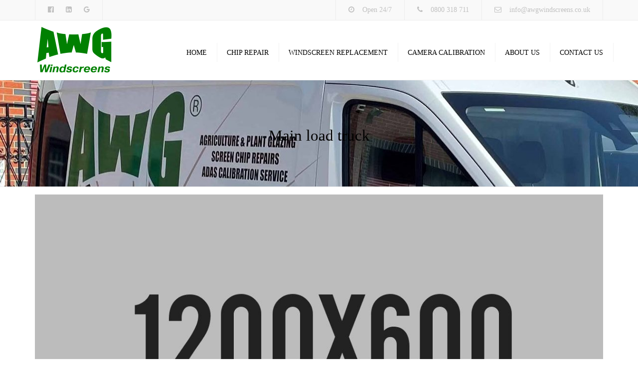

--- FILE ---
content_type: text/html; charset=UTF-8
request_url: https://awgwindscreens.co.uk/portfolio/main-load-truck/
body_size: 22367
content:
<!DOCTYPE html><html dir="ltr" lang="en-US" prefix="og: https://ogp.me/ns#"><head><script data-no-optimize="1">var litespeed_docref=sessionStorage.getItem("litespeed_docref");litespeed_docref&&(Object.defineProperty(document,"referrer",{get:function(){return litespeed_docref}}),sessionStorage.removeItem("litespeed_docref"));</script> <meta name="viewport" content="width=device-width, initial-scale=1, maximum-scale=1"><meta charset="UTF-8" /><link rel="profile" href="http://gmpg.org/xfn/11" /><link rel="pingback" href="https://awgwindscreens.co.uk/xmlrpc.php" /><link rel="shortcut icon" href="https://awgwindscreens.co.uk/wp-content/uploads/2022/03/AWG-Logo.png" type="image/x-icon" /><title>Main load truck - AWG Windscreens</title><meta name="description" content="OUR VEHICLESTYPES AND OPTIONS We have a modern, extensive fleet which can operate world wide. Our complete fleet consists of over 60 vehicles including Prime Movers, body trucks, tilt tray and various trailer types. All vehicles and equipment are on constant service and maintenance. We have all kind of trailers for any kind of cargo." /><meta name="robots" content="max-image-preview:large" /><meta name="google-site-verification" content="H0yJ30HPF5kbAS6KXBX83CE3RxLVQBl30Z-d0rkqty0" /><link rel="canonical" href="https://awgwindscreens.co.uk/portfolio/main-load-truck/" /><meta name="generator" content="All in One SEO (AIOSEO) 4.9.3" /><meta property="og:locale" content="en_US" /><meta property="og:site_name" content="AWG Windscreens" /><meta property="og:type" content="article" /><meta property="og:title" content="Main load truck - AWG Windscreens" /><meta property="og:description" content="OUR VEHICLESTYPES AND OPTIONS We have a modern, extensive fleet which can operate world wide. Our complete fleet consists of over 60 vehicles including Prime Movers, body trucks, tilt tray and various trailer types. All vehicles and equipment are on constant service and maintenance. We have all kind of trailers for any kind of cargo." /><meta property="og:url" content="https://awgwindscreens.co.uk/portfolio/main-load-truck/" /><meta property="og:image" content="https://awgwindscreens.co.uk/wp-content/uploads/2014/12/12.jpg" /><meta property="og:image:secure_url" content="https://awgwindscreens.co.uk/wp-content/uploads/2014/12/12.jpg" /><meta property="og:image:width" content="1200" /><meta property="og:image:height" content="600" /><meta property="article:published_time" content="2014-12-11T12:58:33+00:00" /><meta property="article:modified_time" content="2014-12-11T12:58:33+00:00" /><meta property="article:publisher" content="https://www.facebook.com/AWG-Windscreens-Glazing-246535428734416" /><meta name="twitter:card" content="summary_large_image" /><meta name="twitter:title" content="Main load truck - AWG Windscreens" /><meta name="twitter:description" content="OUR VEHICLESTYPES AND OPTIONS We have a modern, extensive fleet which can operate world wide. Our complete fleet consists of over 60 vehicles including Prime Movers, body trucks, tilt tray and various trailer types. All vehicles and equipment are on constant service and maintenance. We have all kind of trailers for any kind of cargo." /><meta name="twitter:image" content="https://awgwindscreens.co.uk/wp-content/uploads/2014/12/12.jpg" /><meta name="twitter:label1" content="Est. reading time" /><meta name="twitter:data1" content="1 minute" /> <script type="application/ld+json" class="aioseo-schema">{"@context":"https:\/\/schema.org","@graph":[{"@type":"BreadcrumbList","@id":"https:\/\/awgwindscreens.co.uk\/portfolio\/main-load-truck\/#breadcrumblist","itemListElement":[{"@type":"ListItem","@id":"https:\/\/awgwindscreens.co.uk#listItem","position":1,"name":"Home","item":"https:\/\/awgwindscreens.co.uk","nextItem":{"@type":"ListItem","@id":"https:\/\/awgwindscreens.co.uk\/portfolio_category\/big-load-trucks\/#listItem","name":"Big load trucks"}},{"@type":"ListItem","@id":"https:\/\/awgwindscreens.co.uk\/portfolio_category\/big-load-trucks\/#listItem","position":2,"name":"Big load trucks","item":"https:\/\/awgwindscreens.co.uk\/portfolio_category\/big-load-trucks\/","nextItem":{"@type":"ListItem","@id":"https:\/\/awgwindscreens.co.uk\/portfolio\/main-load-truck\/#listItem","name":"Main load truck"},"previousItem":{"@type":"ListItem","@id":"https:\/\/awgwindscreens.co.uk#listItem","name":"Home"}},{"@type":"ListItem","@id":"https:\/\/awgwindscreens.co.uk\/portfolio\/main-load-truck\/#listItem","position":3,"name":"Main load truck","previousItem":{"@type":"ListItem","@id":"https:\/\/awgwindscreens.co.uk\/portfolio_category\/big-load-trucks\/#listItem","name":"Big load trucks"}}]},{"@type":"Organization","@id":"https:\/\/awgwindscreens.co.uk\/#organization","name":"AWG Windscreens","description":"Specialists, Providing a 24\/7 Mobile Service","url":"https:\/\/awgwindscreens.co.uk\/","telephone":"+44800318711","logo":{"@type":"ImageObject","url":"https:\/\/awgwindscreens.co.uk\/wp-content\/uploads\/2022\/03\/AWG-Logo.png","@id":"https:\/\/awgwindscreens.co.uk\/portfolio\/main-load-truck\/#organizationLogo","width":160,"height":94},"image":{"@id":"https:\/\/awgwindscreens.co.uk\/portfolio\/main-load-truck\/#organizationLogo"},"sameAs":["https:\/\/www.facebook.com\/AWG-Windscreens-Glazing-246535428734416"]},{"@type":"WebPage","@id":"https:\/\/awgwindscreens.co.uk\/portfolio\/main-load-truck\/#webpage","url":"https:\/\/awgwindscreens.co.uk\/portfolio\/main-load-truck\/","name":"Main load truck - AWG Windscreens","description":"OUR VEHICLESTYPES AND OPTIONS We have a modern, extensive fleet which can operate world wide. Our complete fleet consists of over 60 vehicles including Prime Movers, body trucks, tilt tray and various trailer types. All vehicles and equipment are on constant service and maintenance. We have all kind of trailers for any kind of cargo.","inLanguage":"en-US","isPartOf":{"@id":"https:\/\/awgwindscreens.co.uk\/#website"},"breadcrumb":{"@id":"https:\/\/awgwindscreens.co.uk\/portfolio\/main-load-truck\/#breadcrumblist"},"image":{"@type":"ImageObject","url":"https:\/\/awgwindscreens.co.uk\/wp-content\/uploads\/2014\/12\/12.jpg","@id":"https:\/\/awgwindscreens.co.uk\/portfolio\/main-load-truck\/#mainImage","width":1200,"height":600},"primaryImageOfPage":{"@id":"https:\/\/awgwindscreens.co.uk\/portfolio\/main-load-truck\/#mainImage"},"datePublished":"2014-12-11T12:58:33+00:00","dateModified":"2014-12-11T12:58:33+00:00"},{"@type":"WebSite","@id":"https:\/\/awgwindscreens.co.uk\/#website","url":"https:\/\/awgwindscreens.co.uk\/","name":"AWG Windscreens","description":"Specialists, Providing a 24\/7 Mobile Service","inLanguage":"en-US","publisher":{"@id":"https:\/\/awgwindscreens.co.uk\/#organization"}}]}</script> <link rel='dns-prefetch' href='//fonts.googleapis.com' /><link rel="alternate" type="application/rss+xml" title="AWG Windscreens &raquo; Feed" href="https://awgwindscreens.co.uk/feed/" /><link rel="alternate" type="application/rss+xml" title="AWG Windscreens &raquo; Comments Feed" href="https://awgwindscreens.co.uk/comments/feed/" /><link rel="alternate" title="oEmbed (JSON)" type="application/json+oembed" href="https://awgwindscreens.co.uk/wp-json/oembed/1.0/embed?url=https%3A%2F%2Fawgwindscreens.co.uk%2Fportfolio%2Fmain-load-truck%2F" /><link rel="alternate" title="oEmbed (XML)" type="text/xml+oembed" href="https://awgwindscreens.co.uk/wp-json/oembed/1.0/embed?url=https%3A%2F%2Fawgwindscreens.co.uk%2Fportfolio%2Fmain-load-truck%2F&#038;format=xml" />
 <script src="//www.googletagmanager.com/gtag/js?id=G-HWZ6KZP0QC"  data-cfasync="false" data-wpfc-render="false" type="text/javascript" async></script> <script data-cfasync="false" data-wpfc-render="false" type="text/javascript">var mi_version = '9.11.1';
				var mi_track_user = true;
				var mi_no_track_reason = '';
								var MonsterInsightsDefaultLocations = {"page_location":"https:\/\/awgwindscreens.co.uk\/portfolio\/main-load-truck\/"};
								if ( typeof MonsterInsightsPrivacyGuardFilter === 'function' ) {
					var MonsterInsightsLocations = (typeof MonsterInsightsExcludeQuery === 'object') ? MonsterInsightsPrivacyGuardFilter( MonsterInsightsExcludeQuery ) : MonsterInsightsPrivacyGuardFilter( MonsterInsightsDefaultLocations );
				} else {
					var MonsterInsightsLocations = (typeof MonsterInsightsExcludeQuery === 'object') ? MonsterInsightsExcludeQuery : MonsterInsightsDefaultLocations;
				}

								var disableStrs = [
										'ga-disable-G-HWZ6KZP0QC',
									];

				/* Function to detect opted out users */
				function __gtagTrackerIsOptedOut() {
					for (var index = 0; index < disableStrs.length; index++) {
						if (document.cookie.indexOf(disableStrs[index] + '=true') > -1) {
							return true;
						}
					}

					return false;
				}

				/* Disable tracking if the opt-out cookie exists. */
				if (__gtagTrackerIsOptedOut()) {
					for (var index = 0; index < disableStrs.length; index++) {
						window[disableStrs[index]] = true;
					}
				}

				/* Opt-out function */
				function __gtagTrackerOptout() {
					for (var index = 0; index < disableStrs.length; index++) {
						document.cookie = disableStrs[index] + '=true; expires=Thu, 31 Dec 2099 23:59:59 UTC; path=/';
						window[disableStrs[index]] = true;
					}
				}

				if ('undefined' === typeof gaOptout) {
					function gaOptout() {
						__gtagTrackerOptout();
					}
				}
								window.dataLayer = window.dataLayer || [];

				window.MonsterInsightsDualTracker = {
					helpers: {},
					trackers: {},
				};
				if (mi_track_user) {
					function __gtagDataLayer() {
						dataLayer.push(arguments);
					}

					function __gtagTracker(type, name, parameters) {
						if (!parameters) {
							parameters = {};
						}

						if (parameters.send_to) {
							__gtagDataLayer.apply(null, arguments);
							return;
						}

						if (type === 'event') {
														parameters.send_to = monsterinsights_frontend.v4_id;
							var hookName = name;
							if (typeof parameters['event_category'] !== 'undefined') {
								hookName = parameters['event_category'] + ':' + name;
							}

							if (typeof MonsterInsightsDualTracker.trackers[hookName] !== 'undefined') {
								MonsterInsightsDualTracker.trackers[hookName](parameters);
							} else {
								__gtagDataLayer('event', name, parameters);
							}
							
						} else {
							__gtagDataLayer.apply(null, arguments);
						}
					}

					__gtagTracker('js', new Date());
					__gtagTracker('set', {
						'developer_id.dZGIzZG': true,
											});
					if ( MonsterInsightsLocations.page_location ) {
						__gtagTracker('set', MonsterInsightsLocations);
					}
										__gtagTracker('config', 'G-HWZ6KZP0QC', {"forceSSL":"true","link_attribution":"true"} );
										window.gtag = __gtagTracker;										(function () {
						/* https://developers.google.com/analytics/devguides/collection/analyticsjs/ */
						/* ga and __gaTracker compatibility shim. */
						var noopfn = function () {
							return null;
						};
						var newtracker = function () {
							return new Tracker();
						};
						var Tracker = function () {
							return null;
						};
						var p = Tracker.prototype;
						p.get = noopfn;
						p.set = noopfn;
						p.send = function () {
							var args = Array.prototype.slice.call(arguments);
							args.unshift('send');
							__gaTracker.apply(null, args);
						};
						var __gaTracker = function () {
							var len = arguments.length;
							if (len === 0) {
								return;
							}
							var f = arguments[len - 1];
							if (typeof f !== 'object' || f === null || typeof f.hitCallback !== 'function') {
								if ('send' === arguments[0]) {
									var hitConverted, hitObject = false, action;
									if ('event' === arguments[1]) {
										if ('undefined' !== typeof arguments[3]) {
											hitObject = {
												'eventAction': arguments[3],
												'eventCategory': arguments[2],
												'eventLabel': arguments[4],
												'value': arguments[5] ? arguments[5] : 1,
											}
										}
									}
									if ('pageview' === arguments[1]) {
										if ('undefined' !== typeof arguments[2]) {
											hitObject = {
												'eventAction': 'page_view',
												'page_path': arguments[2],
											}
										}
									}
									if (typeof arguments[2] === 'object') {
										hitObject = arguments[2];
									}
									if (typeof arguments[5] === 'object') {
										Object.assign(hitObject, arguments[5]);
									}
									if ('undefined' !== typeof arguments[1].hitType) {
										hitObject = arguments[1];
										if ('pageview' === hitObject.hitType) {
											hitObject.eventAction = 'page_view';
										}
									}
									if (hitObject) {
										action = 'timing' === arguments[1].hitType ? 'timing_complete' : hitObject.eventAction;
										hitConverted = mapArgs(hitObject);
										__gtagTracker('event', action, hitConverted);
									}
								}
								return;
							}

							function mapArgs(args) {
								var arg, hit = {};
								var gaMap = {
									'eventCategory': 'event_category',
									'eventAction': 'event_action',
									'eventLabel': 'event_label',
									'eventValue': 'event_value',
									'nonInteraction': 'non_interaction',
									'timingCategory': 'event_category',
									'timingVar': 'name',
									'timingValue': 'value',
									'timingLabel': 'event_label',
									'page': 'page_path',
									'location': 'page_location',
									'title': 'page_title',
									'referrer' : 'page_referrer',
								};
								for (arg in args) {
																		if (!(!args.hasOwnProperty(arg) || !gaMap.hasOwnProperty(arg))) {
										hit[gaMap[arg]] = args[arg];
									} else {
										hit[arg] = args[arg];
									}
								}
								return hit;
							}

							try {
								f.hitCallback();
							} catch (ex) {
							}
						};
						__gaTracker.create = newtracker;
						__gaTracker.getByName = newtracker;
						__gaTracker.getAll = function () {
							return [];
						};
						__gaTracker.remove = noopfn;
						__gaTracker.loaded = true;
						window['__gaTracker'] = __gaTracker;
					})();
									} else {
										console.log("");
					(function () {
						function __gtagTracker() {
							return null;
						}

						window['__gtagTracker'] = __gtagTracker;
						window['gtag'] = __gtagTracker;
					})();
									}</script> <style id='wp-img-auto-sizes-contain-inline-css' type='text/css'>img:is([sizes=auto i],[sizes^="auto," i]){contain-intrinsic-size:3000px 1500px}
/*# sourceURL=wp-img-auto-sizes-contain-inline-css */</style><style id="litespeed-ccss">h1{overflow-wrap:break-word}ul{overflow-wrap:break-word}:root{--wp--preset--font-size--normal:16px;--wp--preset--font-size--huge:42px}body{--wp--preset--color--black:#000;--wp--preset--color--cyan-bluish-gray:#abb8c3;--wp--preset--color--white:#fff;--wp--preset--color--pale-pink:#f78da7;--wp--preset--color--vivid-red:#cf2e2e;--wp--preset--color--luminous-vivid-orange:#ff6900;--wp--preset--color--luminous-vivid-amber:#fcb900;--wp--preset--color--light-green-cyan:#7bdcb5;--wp--preset--color--vivid-green-cyan:#00d084;--wp--preset--color--pale-cyan-blue:#8ed1fc;--wp--preset--color--vivid-cyan-blue:#0693e3;--wp--preset--color--vivid-purple:#9b51e0;--wp--preset--color--blue:#3498db;--wp--preset--color--orange:#fc9732;--wp--preset--color--green:#89c218;--wp--preset--color--red:#e82a2a;--wp--preset--color--yellow:#f7c51e;--wp--preset--color--light:#fff;--wp--preset--color--dark:#242424;--wp--preset--gradient--vivid-cyan-blue-to-vivid-purple:linear-gradient(135deg,rgba(6,147,227,1) 0%,#9b51e0 100%);--wp--preset--gradient--light-green-cyan-to-vivid-green-cyan:linear-gradient(135deg,#7adcb4 0%,#00d082 100%);--wp--preset--gradient--luminous-vivid-amber-to-luminous-vivid-orange:linear-gradient(135deg,rgba(252,185,0,1) 0%,rgba(255,105,0,1) 100%);--wp--preset--gradient--luminous-vivid-orange-to-vivid-red:linear-gradient(135deg,rgba(255,105,0,1) 0%,#cf2e2e 100%);--wp--preset--gradient--very-light-gray-to-cyan-bluish-gray:linear-gradient(135deg,#eee 0%,#a9b8c3 100%);--wp--preset--gradient--cool-to-warm-spectrum:linear-gradient(135deg,#4aeadc 0%,#9778d1 20%,#cf2aba 40%,#ee2c82 60%,#fb6962 80%,#fef84c 100%);--wp--preset--gradient--blush-light-purple:linear-gradient(135deg,#ffceec 0%,#9896f0 100%);--wp--preset--gradient--blush-bordeaux:linear-gradient(135deg,#fecda5 0%,#fe2d2d 50%,#6b003e 100%);--wp--preset--gradient--luminous-dusk:linear-gradient(135deg,#ffcb70 0%,#c751c0 50%,#4158d0 100%);--wp--preset--gradient--pale-ocean:linear-gradient(135deg,#fff5cb 0%,#b6e3d4 50%,#33a7b5 100%);--wp--preset--gradient--electric-grass:linear-gradient(135deg,#caf880 0%,#71ce7e 100%);--wp--preset--gradient--midnight:linear-gradient(135deg,#020381 0%,#2874fc 100%);--wp--preset--duotone--dark-grayscale:url('#wp-duotone-dark-grayscale');--wp--preset--duotone--grayscale:url('#wp-duotone-grayscale');--wp--preset--duotone--purple-yellow:url('#wp-duotone-purple-yellow');--wp--preset--duotone--blue-red:url('#wp-duotone-blue-red');--wp--preset--duotone--midnight:url('#wp-duotone-midnight');--wp--preset--duotone--magenta-yellow:url('#wp-duotone-magenta-yellow');--wp--preset--duotone--purple-green:url('#wp-duotone-purple-green');--wp--preset--duotone--blue-orange:url('#wp-duotone-blue-orange');--wp--preset--font-size--small:13px;--wp--preset--font-size--medium:20px;--wp--preset--font-size--large:36px;--wp--preset--font-size--x-large:42px;--wp--preset--font-size--anps-h-1:31px;--wp--preset--font-size--anps-h-2:24px;--wp--preset--font-size--anps-h-3:21px;--wp--preset--font-size--anps-h-4:18px;--wp--preset--font-size--anps-h-5:16px}.fa{display:inline-block;font:normal normal normal 14px/1 FontAwesome;font-size:inherit;text-rendering:auto;-webkit-font-smoothing:antialiased;-moz-osx-font-smoothing:grayscale}.fa-envelope-o:before{content:"\f003"}.fa-clock-o:before{content:"\f017"}.fa-chevron-down:before{content:"\f078"}.fa-linkedin-square:before{content:"\f08c"}.fa-phone:before{content:"\f095"}.fa-bars:before{content:"\f0c9"}.fa-angle-up:before{content:"\f106"}.fa-google:before{content:"\f1a0"}.fa-facebook-official:before{content:"\f230"}.sr-only{position:absolute;width:1px;height:1px;padding:0;margin:-1px;overflow:hidden;clip:rect(0,0,0,0);border:0}.single-portfolio .tp-leftarrow.default{margin-left:50px}.single-portfolio .tp-rightarrow.default{margin-right:50px}.carousel .tp-leftarrow:before,.carousel .tp-rightarrow:before{display:none}.carousel .tp-rightarrow{right:0}html{font-family:sans-serif;-webkit-text-size-adjust:100%}body{margin:0}header,nav,section{display:block}a{background:0 0}h1{font-size:2em;margin:.67em 0}img{border:0}svg:not(:root){overflow:hidden}button,input{color:inherit;font:inherit;margin:0}button{overflow:visible}button{text-transform:none}button{-webkit-appearance:button}button::-moz-focus-inner,input::-moz-focus-inner{border:0;padding:0}input{line-height:normal}*{box-sizing:border-box}*:after,*:before{box-sizing:border-box}html{font-size:62.5%}body{color:#727272;font-family:"Helvetica Neue",Helvetica,Arial,sans-serif;font-size:14px;line-height:23px}button,input{font-family:inherit;font-size:inherit;line-height:inherit}a{outline:0}a{color:#d54900;text-decoration:none}img{vertical-align:middle}.sr-only{position:absolute;width:1px;height:1px;margin:-1px;padding:0;overflow:hidden;clip:rect(0,0,0,0);border:0}h1{font-family:"test";font-weight:500;line-height:1.1;color:inherit}h1{margin-top:17px;margin-bottom:8.5px}h1{font-size:31px}.text-center{text-align:center}.page-header{padding-bottom:7.5px;margin:34px 0 17px;border-bottom:1px solid #eee}ul{margin-top:0;margin-bottom:8.5px}.container{margin-right:auto;margin-left:auto;padding-left:15px;padding-right:15px}.container:after,.container:before{content:" ";display:table}.container:after{clear:both}@media (min-width:768px){.container{width:750px}}@media (min-width:992px){.container{width:970px;position:relative}}@media (min-width:1200px){.container{width:1170px}}.row{margin-left:-15px;margin-right:-15px}.row:after,.row:before{content:" ";display:table}.row:after{clear:both}.navbar-toggle{position:relative;float:right;margin-right:15px;margin-top:8px;margin-bottom:8px;background-color:transparent;background-image:none;border:1px solid transparent;border-radius:4px}@media (min-width:993px){.navbar-toggle{display:none}}.carousel{position:relative}.carousel-inner{position:relative;overflow:hidden;width:100%}.carousel-inner>.item{display:none;position:relative}.carousel-inner>.item>img{display:block;max-width:100%;height:auto;line-height:1}.carousel-inner>.active{display:block}.carousel-inner>.active{left:0}.carousel-control{position:absolute;top:0;left:0;bottom:0;width:15%;opacity:.5;font-size:20px;color:#fff;text-align:center;text-shadow:0 1px 2px rgba(0,0,0,.6)}.carousel-control.left{background-image:linear-gradient(to right,rgba(0,0,0,.5) 0%,rgba(0,0,0,.0001) 100%);background-repeat:repeat-x}.carousel-control.right{left:auto;right:0;background-image:linear-gradient(to right,rgba(0,0,0,.0001) 0%,rgba(0,0,0,.5) 100%);background-repeat:repeat-x}@-ms-viewport{width:device-width}body,html{height:100%}.left{float:left}.right{float:right}img{max-width:100%}h1{font-weight:300;line-height:1.35em}.site-wrapper{background-color:#fff;overflow:hidden}body .site-header~.container{margin-top:30px}@media (min-width:992px){body .site-header~.container{margin-top:60px}}input[type=text]{border:1px solid #eee;border-radius:3px;outline:none;padding:14px 19px;width:100%}.carousel{position:relative}.carousel .carousel-control.left,.carousel .carousel-control.right{opacity:0;background:0 0;font-size:30px;text-shadow:none;position:absolute;top:50%;top:calc(50% - 20px)}.carousel .carousel-control.left{left:0}.carousel .carousel-control.right{right:0}.scrollup{z-index:11000;background:#ccc;display:none}.scrollup a{display:none}@media (min-width:768px){.scrollup a{content:"";position:fixed;right:80px;bottom:80px;z-index:1110;display:-webkit-flex;display:flex;-webkit-align-items:center;align-items:center;-webkit-justify-content:center;justify-content:center;height:50px;width:50px;border:1px solid #000;color:#000;background:0 0;font-family:FontAwesome;font-size:28px;outline:none!important}}body .tp-leftarrow.default,body .tp-rightarrow.default{color:#fff}@media (max-width:400px){.nav-wrap .site-logo a img{height:auto!important;max-width:175px}}body .tp-leftarrow.default:after,body .tp-rightarrow.default:after{font-family:fontawesome}.right.carousel-control .tp-rightarrow.tparrows{float:right}.portfolio-single .carousel{margin:15px;position:relative;margin-bottom:40px;min-height:50px}.site-search input[type=text]{border:none}.site-header:not(.site-header-vertical-menu) .logo-sticky{display:none}.site-header:not(.site-header-vertical-menu) .site-logo,.site-header:not(.site-header-vertical-menu) .site-logo a,.site-header:not(.site-header-vertical-menu) .site-logo img{max-height:inherit}.site-header:not(.site-header-vertical-menu) .site-logo{display:table;left:15px;height:100%;position:absolute;top:0}.site-header:not(.site-header-vertical-menu) .site-logo a{display:table-cell;vertical-align:middle}.site-navigation{text-transform:uppercase;margin-right:-10px}.navbar-toggle{margin:0}@media (min-width:992px){.site-navigation{display:inline-block}.site-navigation>ul{margin:0;padding:0}.site-navigation .menu-item-depth-0{display:inline-block}.site-navigation .menu-item-depth-0>a{display:inline-block;padding:7px 3.5px;position:relative;z-index:1}.site-navigation .menu-item-depth-0+.menu-item-depth-0{margin-left:10px}.site-navigation .menu-item{position:relative}.navbar-toggle{display:none}}@media (min-width:1200px){.site-navigation .menu-item-depth-0>a{padding:10px}.site-navigation .menu-item-depth-0>a:before{content:"";left:0;height:25px;position:absolute;bottom:-15px;width:100%}.site-navigation .menu-item-depth-0+.menu-item-depth-0{margin-left:20px}}@media (min-width:992px){.site-header-divider .menu-item-depth-0>a:after{background-color:currentColor;bottom:5px;content:"";left:7px;height:1px;opacity:0;position:absolute;right:7px}}@media (min-width:1200px){.site-header-divider .menu-item-depth-0>a:after{left:10px;right:10px}}@media (max-width:991px){.site-navigation{background-color:#0f0f0f;color:#fff;display:none;left:50%;padding:30px;position:absolute;-webkit-transform:translateX(-50%);transform:translateX(-50%);top:100%;width:100vw}.site-navigation ul{list-style:none;margin:0;padding:0}.site-navigation ul a{color:currentColor;display:inline-block;padding:4px 0}.site-navigation .menu-item-depth-0+.menu-item-depth-0{margin-top:5px}.navbar-toggle{border:none;border-radius:4px;color:#fff;font-size:16px;height:30px;position:absolute;right:15px;top:50%;-webkit-transform:translateY(-50%);transform:translateY(-50%);width:30px;padding:0!important}.navbar-toggle i{display:block}.navbar-toggle i:before{width:30px;height:30px;display:block;line-height:30px}}.above-nav-bar{display:none;padding-bottom:10px}@media (min-width:992px){.above-nav-bar{display:block}}.site-header-style-normal .nav-wrap{border-bottom:1px solid rgba(0,0,0,.05);height:74px;max-height:74px;position:relative;z-index:9999}@media (min-width:992px){.site-header-style-normal .nav-wrap{height:112px;max-height:112px}}.site-header-style-normal .nav-wrap>.container{height:100%;max-height:inherit}@media (max-width:993px){.site-header-style-normal .nav-wrap>.container{width:100%}}@media (min-width:992px){.site-header-layout-normal .nav-bar{display:table-cell;vertical-align:middle}.site-header-layout-normal .nav-bar-wrapper{display:table;height:100%;position:absolute;top:0;right:15px}.site-header-layout-normal .above-nav-bar{text-align:right}}.site-search{height:0;position:relative;will-change:height}.site-search .container,.site-search-form{height:100%;overflow:hidden}.site-search-close,input.site-search-input{-webkit-appearance:none;background:0 0;border:none}input.site-search-input{color:#fff;font-size:24px;padding:20px;text-align:center}input.site-search-input::-webkit-input-placeholder{color:rgba(255,255,255,.25)}input.site-search-input:-ms-input-placeholder{color:rgba(255,255,255,.25)}.site-search-close{color:rgba(255,255,255,.25);font-size:32px;outline:none;padding:0 15px;position:absolute;right:0;top:50%;-webkit-transform:translateY(-50%);transform:translateY(-50%)}.top-bar{border-bottom:1px solid rgba(0,0,0,.05);display:block;padding-bottom:40px;position:relative;width:100%}.top-bar .container{height:0;max-width:100%;overflow:hidden;will-change:height}@media (max-width:991px){.top-bar{text-align:center}.top-bar .top-bar-left{margin-top:20px}.top-bar .widget-container{display:inline-block;margin-top:5px;margin-left:10px;margin-right:10px}}@media (min-width:992px){.top-bar{padding-bottom:0}.top-bar .top-bar-left{float:left}.top-bar .top-bar-right{float:right}.top-bar .container>div{display:table}.top-bar .widget-container{display:table-cell;vertical-align:middle}.top-bar .top-bar-right>*+*{margin-left:13px}}.top-bar .widget_anpstext .fa{padding-right:12px}.top-bar .social{line-height:1.4em}.top-bar .social{font-size:15px}.top-bar .social{list-style:none;margin:0;padding:0}.top-bar .social li{display:inline-block;font-size:inherit}.top-bar .social li:first-child a{margin-left:0;padding-left:0}.top-bar .social li:last-child a{margin-right:0;padding-right:0}.top-bar .social a{display:inline-block;margin:0 2px;padding:0 10px}.top-bar-close{background:0 0;border:none;bottom:0;left:50%;padding:7px 20px;position:absolute;-webkit-transform:translateX(-50%);transform:translateX(-50%)}@media (min-width:992px){.top-bar-close{display:none}}@media (min-width:992px){.site-header-style-normal .menu-item-depth-0:not(:last-child):after{top:0}.top-bar .container>div{height:100%}.top-bar .widget-container{border-left:1px solid rgba(0,0,0,.05)}.top-bar .widget-container:last-child{border-right:1px solid rgba(0,0,0,.05)}.top-bar .widget-container{padding-left:25px;padding-right:25px}}@media (min-width:992px){.site-header:not(.site-header-vertical-menu) .site-navigation>ul>li:after{border-right:1px solid rgba(0,0,0,.05);content:"";display:block;float:right;height:38px;position:absolute;right:-8px;top:2px;width:34px}}@media (min-width:1200px){.site-header:not(.site-header-vertical-menu) .site-navigation>ul>li:after{right:-11px}}.page-header{background-color:#f8f9f9;margin:0;position:relative}.page-header-sm{padding:43px 0;text-align:center}@media (min-width:993px){.page-header-sm{padding:73px 0}}img{height:auto}section{background-size:cover;position:relative}body .tp-leftarrow.default,body .tp-rightarrow.default{background:0 0;font-family:"fontAwesome";font-size:37px}body .tp-leftarrow.default:after{content:"\f053"}body .tp-rightarrow.default:after{content:"\f054"}body{color:#727272}@media (min-width:1200px){.container{width:1170px}}@media (min-width:992px){.site-navigation a{color:#000}}.site-header-style-normal .nav-wrap{background-color:#fff}@media (max-width:991px){.navbar-toggle{background-color:#292929}}.top-bar{background-color:#f9f9f9;color:#c1c1c1}.top-bar a:not(:hover){color:#c1c1c1}.top-bar,.top-bar a{font-size:14px}a{color:#292929}.site-search{background-color:#292929}h1,.carousel .carousel-control{color:#000}body{font-family:'PT Sans'}h1{font-family:'Montserrat';font-weight:500}.site-navigation{font-family:'Montserrat';font-weight:500}body{font-size:14px}h1{font-size:31px}@media (min-width:992px){.top-bar>.container{min-height:40px}}@media (min-width:992px){.site-header-style-normal{height:120px;max-height:120px}.site-header-style-normal:not(.site-header-sticky-active) .nav-wrap{height:120px;max-height:120px}}.site-logo{font-family:'Arial',Helvetica,sans-serif}body .site-header~.container{margin-top:0}#cookie-notice *{-webkit-box-sizing:border-box;-moz-box-sizing:border-box;box-sizing:border-box}#cookie-notice .cookie-notice-container{display:block}#cookie-notice.cookie-notice-hidden .cookie-notice-container{display:none}.cookie-notice-container{padding:15px 30px;text-align:center;width:100%;z-index:2}.cn-close-icon{position:absolute;right:15px;top:50%;margin-top:-10px;width:15px;height:15px;opacity:.5;padding:10px;outline:none}.cn-close-icon:before,.cn-close-icon:after{position:absolute;content:' ';height:15px;width:2px;top:3px;background-color:rgba(128,128,128,1)}.cn-close-icon:before{transform:rotate(45deg)}.cn-close-icon:after{transform:rotate(-45deg)}#cookie-notice .cn-button{margin:0 0 0 10px;display:inline-block}#cookie-notice .cn-button:not(.cn-button-custom){font-family:-apple-system,BlinkMacSystemFont,Arial,Roboto,"Helvetica Neue",sans-serif;font-weight:400;font-size:13px;letter-spacing:.25px;line-height:20px;margin:0 0 0 10px;text-align:center;text-transform:none;display:inline-block;touch-action:manipulation;white-space:nowrap;outline:none;box-shadow:none;text-shadow:none;border:none;-webkit-border-radius:3px;-moz-border-radius:3px;border-radius:3px;text-decoration:none;padding:8.5px 10px;line-height:1;color:inherit}.cn-text-container{margin:0 0 6px}.cn-text-container,.cn-buttons-container{display:inline-block}@media all and (max-width:900px){.cookie-notice-container #cn-notice-text{display:block}.cookie-notice-container #cn-notice-buttons{display:block}#cookie-notice .cn-button{margin:0 5px 5px}}@media all and (max-width:480px){.cookie-notice-container{padding:15px 25px}}.tparrows{background:#000;background:rgba(0,0,0,.5);width:40px;height:40px;position:absolute;display:block;z-index:1000}.tparrows:before{font-family:"revicons";font-size:15px;color:#fff;display:block;line-height:40px;text-align:center}.tparrows.tp-leftarrow:before{content:'\e824'}.tparrows.tp-rightarrow:before{content:'\e825'}</style><link rel="preload" data-asynced="1" data-optimized="2" as="style" onload="this.onload=null;this.rel='stylesheet'" href="https://awgwindscreens.co.uk/wp-content/litespeed/ucss/5af01f131abee4f089a9192ef7ccf5b0.css?ver=8dd9f" /><script data-optimized="1" type="litespeed/javascript" data-src="https://awgwindscreens.co.uk/wp-content/plugins/litespeed-cache/assets/js/css_async.min.js"></script><link rel="preload" as="image" href="https://awgwindscreens.co.uk/wp-content/uploads/2022/03/AWG-Logo.png"><link rel="preload" as="image" href="https://awgwindscreens.co.uk/wp-content/uploads/2022/03/AWG-Logo.png"><link rel="preload" as="image" href="https://awgwindscreens.co.uk/wp-content/uploads/2014/12/12.jpg"><link rel="preload" as="image" href="https://awgwindscreens.co.uk/wp-content/uploads/2022/03/AWG-Logo.png"><style id='wp-emoji-styles-inline-css' type='text/css'>img.wp-smiley, img.emoji {
		display: inline !important;
		border: none !important;
		box-shadow: none !important;
		height: 1em !important;
		width: 1em !important;
		margin: 0 0.07em !important;
		vertical-align: -0.1em !important;
		background: none !important;
		padding: 0 !important;
	}
/*# sourceURL=wp-emoji-styles-inline-css */</style><style id='global-styles-inline-css' type='text/css'>:root{--wp--preset--aspect-ratio--square: 1;--wp--preset--aspect-ratio--4-3: 4/3;--wp--preset--aspect-ratio--3-4: 3/4;--wp--preset--aspect-ratio--3-2: 3/2;--wp--preset--aspect-ratio--2-3: 2/3;--wp--preset--aspect-ratio--16-9: 16/9;--wp--preset--aspect-ratio--9-16: 9/16;--wp--preset--color--black: #000000;--wp--preset--color--cyan-bluish-gray: #abb8c3;--wp--preset--color--white: #ffffff;--wp--preset--color--pale-pink: #f78da7;--wp--preset--color--vivid-red: #cf2e2e;--wp--preset--color--luminous-vivid-orange: #ff6900;--wp--preset--color--luminous-vivid-amber: #fcb900;--wp--preset--color--light-green-cyan: #7bdcb5;--wp--preset--color--vivid-green-cyan: #00d084;--wp--preset--color--pale-cyan-blue: #8ed1fc;--wp--preset--color--vivid-cyan-blue: #0693e3;--wp--preset--color--vivid-purple: #9b51e0;--wp--preset--color--blue: #3498db;--wp--preset--color--orange: #fc9732;--wp--preset--color--green: #89c218;--wp--preset--color--red: #e82a2a;--wp--preset--color--yellow: #f7c51e;--wp--preset--color--light: #ffffff;--wp--preset--color--dark: #242424;--wp--preset--gradient--vivid-cyan-blue-to-vivid-purple: linear-gradient(135deg,rgb(6,147,227) 0%,rgb(155,81,224) 100%);--wp--preset--gradient--light-green-cyan-to-vivid-green-cyan: linear-gradient(135deg,rgb(122,220,180) 0%,rgb(0,208,130) 100%);--wp--preset--gradient--luminous-vivid-amber-to-luminous-vivid-orange: linear-gradient(135deg,rgb(252,185,0) 0%,rgb(255,105,0) 100%);--wp--preset--gradient--luminous-vivid-orange-to-vivid-red: linear-gradient(135deg,rgb(255,105,0) 0%,rgb(207,46,46) 100%);--wp--preset--gradient--very-light-gray-to-cyan-bluish-gray: linear-gradient(135deg,rgb(238,238,238) 0%,rgb(169,184,195) 100%);--wp--preset--gradient--cool-to-warm-spectrum: linear-gradient(135deg,rgb(74,234,220) 0%,rgb(151,120,209) 20%,rgb(207,42,186) 40%,rgb(238,44,130) 60%,rgb(251,105,98) 80%,rgb(254,248,76) 100%);--wp--preset--gradient--blush-light-purple: linear-gradient(135deg,rgb(255,206,236) 0%,rgb(152,150,240) 100%);--wp--preset--gradient--blush-bordeaux: linear-gradient(135deg,rgb(254,205,165) 0%,rgb(254,45,45) 50%,rgb(107,0,62) 100%);--wp--preset--gradient--luminous-dusk: linear-gradient(135deg,rgb(255,203,112) 0%,rgb(199,81,192) 50%,rgb(65,88,208) 100%);--wp--preset--gradient--pale-ocean: linear-gradient(135deg,rgb(255,245,203) 0%,rgb(182,227,212) 50%,rgb(51,167,181) 100%);--wp--preset--gradient--electric-grass: linear-gradient(135deg,rgb(202,248,128) 0%,rgb(113,206,126) 100%);--wp--preset--gradient--midnight: linear-gradient(135deg,rgb(2,3,129) 0%,rgb(40,116,252) 100%);--wp--preset--font-size--small: 13px;--wp--preset--font-size--medium: 20px;--wp--preset--font-size--large: 36px;--wp--preset--font-size--x-large: 42px;--wp--preset--font-size--anps-h-1: 31px;--wp--preset--font-size--anps-h-2: 24px;--wp--preset--font-size--anps-h-3: 21px;--wp--preset--font-size--anps-h-4: 18px;--wp--preset--font-size--anps-h-5: 16px;--wp--preset--spacing--20: 0.44rem;--wp--preset--spacing--30: 0.67rem;--wp--preset--spacing--40: 1rem;--wp--preset--spacing--50: 1.5rem;--wp--preset--spacing--60: 2.25rem;--wp--preset--spacing--70: 3.38rem;--wp--preset--spacing--80: 5.06rem;--wp--preset--shadow--natural: 6px 6px 9px rgba(0, 0, 0, 0.2);--wp--preset--shadow--deep: 12px 12px 50px rgba(0, 0, 0, 0.4);--wp--preset--shadow--sharp: 6px 6px 0px rgba(0, 0, 0, 0.2);--wp--preset--shadow--outlined: 6px 6px 0px -3px rgb(255, 255, 255), 6px 6px rgb(0, 0, 0);--wp--preset--shadow--crisp: 6px 6px 0px rgb(0, 0, 0);}:where(.is-layout-flex){gap: 0.5em;}:where(.is-layout-grid){gap: 0.5em;}body .is-layout-flex{display: flex;}.is-layout-flex{flex-wrap: wrap;align-items: center;}.is-layout-flex > :is(*, div){margin: 0;}body .is-layout-grid{display: grid;}.is-layout-grid > :is(*, div){margin: 0;}:where(.wp-block-columns.is-layout-flex){gap: 2em;}:where(.wp-block-columns.is-layout-grid){gap: 2em;}:where(.wp-block-post-template.is-layout-flex){gap: 1.25em;}:where(.wp-block-post-template.is-layout-grid){gap: 1.25em;}.has-black-color{color: var(--wp--preset--color--black) !important;}.has-cyan-bluish-gray-color{color: var(--wp--preset--color--cyan-bluish-gray) !important;}.has-white-color{color: var(--wp--preset--color--white) !important;}.has-pale-pink-color{color: var(--wp--preset--color--pale-pink) !important;}.has-vivid-red-color{color: var(--wp--preset--color--vivid-red) !important;}.has-luminous-vivid-orange-color{color: var(--wp--preset--color--luminous-vivid-orange) !important;}.has-luminous-vivid-amber-color{color: var(--wp--preset--color--luminous-vivid-amber) !important;}.has-light-green-cyan-color{color: var(--wp--preset--color--light-green-cyan) !important;}.has-vivid-green-cyan-color{color: var(--wp--preset--color--vivid-green-cyan) !important;}.has-pale-cyan-blue-color{color: var(--wp--preset--color--pale-cyan-blue) !important;}.has-vivid-cyan-blue-color{color: var(--wp--preset--color--vivid-cyan-blue) !important;}.has-vivid-purple-color{color: var(--wp--preset--color--vivid-purple) !important;}.has-black-background-color{background-color: var(--wp--preset--color--black) !important;}.has-cyan-bluish-gray-background-color{background-color: var(--wp--preset--color--cyan-bluish-gray) !important;}.has-white-background-color{background-color: var(--wp--preset--color--white) !important;}.has-pale-pink-background-color{background-color: var(--wp--preset--color--pale-pink) !important;}.has-vivid-red-background-color{background-color: var(--wp--preset--color--vivid-red) !important;}.has-luminous-vivid-orange-background-color{background-color: var(--wp--preset--color--luminous-vivid-orange) !important;}.has-luminous-vivid-amber-background-color{background-color: var(--wp--preset--color--luminous-vivid-amber) !important;}.has-light-green-cyan-background-color{background-color: var(--wp--preset--color--light-green-cyan) !important;}.has-vivid-green-cyan-background-color{background-color: var(--wp--preset--color--vivid-green-cyan) !important;}.has-pale-cyan-blue-background-color{background-color: var(--wp--preset--color--pale-cyan-blue) !important;}.has-vivid-cyan-blue-background-color{background-color: var(--wp--preset--color--vivid-cyan-blue) !important;}.has-vivid-purple-background-color{background-color: var(--wp--preset--color--vivid-purple) !important;}.has-black-border-color{border-color: var(--wp--preset--color--black) !important;}.has-cyan-bluish-gray-border-color{border-color: var(--wp--preset--color--cyan-bluish-gray) !important;}.has-white-border-color{border-color: var(--wp--preset--color--white) !important;}.has-pale-pink-border-color{border-color: var(--wp--preset--color--pale-pink) !important;}.has-vivid-red-border-color{border-color: var(--wp--preset--color--vivid-red) !important;}.has-luminous-vivid-orange-border-color{border-color: var(--wp--preset--color--luminous-vivid-orange) !important;}.has-luminous-vivid-amber-border-color{border-color: var(--wp--preset--color--luminous-vivid-amber) !important;}.has-light-green-cyan-border-color{border-color: var(--wp--preset--color--light-green-cyan) !important;}.has-vivid-green-cyan-border-color{border-color: var(--wp--preset--color--vivid-green-cyan) !important;}.has-pale-cyan-blue-border-color{border-color: var(--wp--preset--color--pale-cyan-blue) !important;}.has-vivid-cyan-blue-border-color{border-color: var(--wp--preset--color--vivid-cyan-blue) !important;}.has-vivid-purple-border-color{border-color: var(--wp--preset--color--vivid-purple) !important;}.has-vivid-cyan-blue-to-vivid-purple-gradient-background{background: var(--wp--preset--gradient--vivid-cyan-blue-to-vivid-purple) !important;}.has-light-green-cyan-to-vivid-green-cyan-gradient-background{background: var(--wp--preset--gradient--light-green-cyan-to-vivid-green-cyan) !important;}.has-luminous-vivid-amber-to-luminous-vivid-orange-gradient-background{background: var(--wp--preset--gradient--luminous-vivid-amber-to-luminous-vivid-orange) !important;}.has-luminous-vivid-orange-to-vivid-red-gradient-background{background: var(--wp--preset--gradient--luminous-vivid-orange-to-vivid-red) !important;}.has-very-light-gray-to-cyan-bluish-gray-gradient-background{background: var(--wp--preset--gradient--very-light-gray-to-cyan-bluish-gray) !important;}.has-cool-to-warm-spectrum-gradient-background{background: var(--wp--preset--gradient--cool-to-warm-spectrum) !important;}.has-blush-light-purple-gradient-background{background: var(--wp--preset--gradient--blush-light-purple) !important;}.has-blush-bordeaux-gradient-background{background: var(--wp--preset--gradient--blush-bordeaux) !important;}.has-luminous-dusk-gradient-background{background: var(--wp--preset--gradient--luminous-dusk) !important;}.has-pale-ocean-gradient-background{background: var(--wp--preset--gradient--pale-ocean) !important;}.has-electric-grass-gradient-background{background: var(--wp--preset--gradient--electric-grass) !important;}.has-midnight-gradient-background{background: var(--wp--preset--gradient--midnight) !important;}.has-small-font-size{font-size: var(--wp--preset--font-size--small) !important;}.has-medium-font-size{font-size: var(--wp--preset--font-size--medium) !important;}.has-large-font-size{font-size: var(--wp--preset--font-size--large) !important;}.has-x-large-font-size{font-size: var(--wp--preset--font-size--x-large) !important;}
/*# sourceURL=global-styles-inline-css */</style><style id='classic-theme-styles-inline-css' type='text/css'>/*! This file is auto-generated */
.wp-block-button__link{color:#fff;background-color:#32373c;border-radius:9999px;box-shadow:none;text-decoration:none;padding:calc(.667em + 2px) calc(1.333em + 2px);font-size:1.125em}.wp-block-file__button{background:#32373c;color:#fff;text-decoration:none}
/*# sourceURL=/wp-includes/css/classic-themes.min.css */</style><style id='theme_wordpress_style-inline-css' type='text/css'>::selection, .timeline-item:before { background-color: #292929; color: #fff; } body, ol.list > li > *, .product_meta span span { color: #727272; } @media (min-width: 1200px) { .container { width: 1170px; } } .testimonials .testimonial-owl-nav button:hover { background: #727272; } @media(min-width: 992px) { .woo-header-cart .cart-contents > i, .nav-wrap .site-search-toggle, .nav-bar .site-search-toggle, .site-navigation a, .home .site-header-sticky-active .site-navigation .menu-item-depth-0 > a, .paralax-header .site-header-style-transparent.site-header-sticky-active .site-navigation .menu-item-depth-0 > a:not(:hover):not(:focus), .nav-empty { color: #000000; } } .site-header-style-normal .nav-wrap { background-color: #ffffff; } @media(min-width: 992px) { .site-navigation .sub-menu { background-color: #ffffff; } .site-navigation .sub-menu a { color: #000000; } } .site-navigation a:hover, .site-navigation a:focus, .testimonials.style-4 ul.testimonial-wrap .jobtitle, .testimonials.style-3 + .owl-navigation .owlnext:hover, .testimonials.style-3 + .owl-navigation .owlnext:focus, .testimonials.style-3 + .owl-navigation .owlprev:hover, .testimonials.style-3 + .owl-navigation .owlprev:focus, .testimonials.style-3 .testimonial-user { color: #153d5c; } .site-navigation .current-menu-item > a, .home .site-navigation .current-menu-item > a, .home .site-header.site-header-sticky-active .menu-item-depth-0.current-menu-item > a { color: #000000; } @media(min-width: 992px) { .site-search-toggle:hover, .site-search-toggle:focus, .site-navigation ul:not(.sub-menu) > li > a:hover, .site-navigation ul:not(.sub-menu) > li > a:focus{ color: #153d5c; } } @media(max-width: 991px) { .site-search-toggle:hover, .site-search-toggle:focus, .navbar-toggle:hover, .navbar-toggle:focus { background-color: #153d5c; } .site-search-toggle, .navbar-toggle { background-color: #292929; } } @media(min-width: 992px) { .home .site-navigation ul:not(.sub-menu) > li > a, .home .nav-empty, .home header:not(.site-header-sticky-active) .woo-header-cart .cart-contents > i, .home header:not(.site-header-sticky-active) .site-search-toggle { color: #000000; } } .site-navigation a:hover, .site-navigation a:focus, .site-navigation .current-menu-item > a, .home .site-navigation ul:not(.sub-menu) > li > a:hover, .home .site-navigation ul:not(.sub-menu) > li > a:focus, .home header:not(.site-header-sticky-active) .site-search-toggle:hover { color: #a6a6a6; } @media(min-width: 992px) { .home .site-header .menu-item-depth-0.current-menu-item > a { color: #ffffff; } .home .site-search-toggle:focus, .home .site-search-toggle:hover { color: #a6a6a6; } } .top-bar { background-color: #f9f9f9; color: #c1c1c1; } .top-bar a:not(:hover) { color: #c1c1c1; } .top-bar, .top-bar a { font-size: 14px; } a, .btn-link, .error-404 h2, .page-heading, .statement .style-3, .dropcaps.style-2:first-letter, .list li:before, ol.list, .post.style-2 header > span, .post.style-2 header .fa, .page-numbers span, .team .socialize a, blockquote.style-2:before, .panel-group.style-2 .panel-title a:before, .contact-info i, blockquote.style-1:before, .faq .panel-title a.collapsed:before, .faq .panel-title a:after, .faq .panel-title a, .filter-style-1 button.selected, .primary, .search-posts i, .counter .counter-number, #wp-calendar th, #wp-calendar caption, .testimonials blockquote p:before, .testimonials blockquote p:after, .price, .widget-price, .star-rating, .sidebar .widget_shopping_cart .quantity, .tab-pane .commentlist .meta strong, .woocommerce-tabs .commentlist .meta strong, .widget_recent_comments .recentcomments a:not(:hover), .timeline-year, .featured-has-icon:hover .featured-title i, .featured-has-icon:focus .featured-title i, .featured-has-icon.simple-style .featured-title i, a.featured-lightbox-link, .large-above-menu-style-2 .important { color: #292929; } .heading-middle span:before, .heading-left span:before, .featured-has-icon .featured-title:before, .large-above-menu-style-2 .widget_anpssocial a:hover, .large-above-menu-style-2 .widget_anpssocial a:focus, .woocommerce-product-gallery__trigger { background-color: #292929; } .testimonials.white blockquote p:before, .testimonials.white blockquote p:after { color: #fff; } .site-footer, .site-footer h3, .site-footer h4, .site-footer .widget_recent_comments .recentcomments a:not(:hover) { color: #9bb3c7; } .site-footer .row .menu .current_page_item > a { color: #fff; } .site-footer .row a:hover, .site-footer .row a:focus { color: #1874c1; } .site-footer .row .widget-title { color: #fff } .counter .wrapbox { border-color:#292929; } .nav .open > a:focus, body .tp-bullets.simplebullets.round .bullet.selected, .featured-content { border-color: #292929; } .icon i, .posts div a, .progress-bar, .nav-tabs > li.active:after, .vc_tta-style-anps_tabs .vc_tta-tabs-list > li.vc_active:after, .pricing-table header, .table thead th, .mark, .post .post-meta button, blockquote.style-2:after, .panel-title a:before, .carousel-indicators li, .carousel-indicators .active, .ls-michell .ls-bottom-slidebuttons a, .site-search, .twitter .carousel-indicators li, .twitter .carousel-indicators li.active, #wp-calendar td a, body .tp-bullets.simplebullets.round .bullet, .onsale, .plus, .minus, .form-submit #submit, .testimonials blockquote header:before, div.woocommerce-tabs ul.tabs li.active:before, mark { background-color: #292929; } .important { color: #153d5c; } .woo-header-cart .cart-contents > span { background-color: #26507a; } .woo-header-cart .cart-contents > span { color: #fff; } .testimonials.white blockquote header:before { background-color: #fff; } h1, h2, h3, h4, h5, h6, .nav-tabs > li > a, .nav-tabs > li.active > a, .vc_tta-tabs-list > li > a span, .statement, p strong, .dropcaps:first-letter, .page-numbers a, .searchform, .searchform input[type="text"], .socialize a, .widget_rss .rss-date, .widget_rss cite, .panel-title, .panel-group.style-2 .panel-title a.collapsed:before, blockquote.style-1, .comment-list .comment header, .faq .panel-title a:before, .faq .panel-title a.collapsed, .filter button, .carousel .carousel-control, #wp-calendar #today, .woocommerce-result-count, input.qty, .product_meta, .woocommerce-review-link, .woocommerce-before-loop .woocommerce-ordering:after, .widget_price_filter .price_slider_amount .button, .widget_price_filter .price_label, .sidebar .product_list_widget li h4 a, .shop_table.table thead th, .shop_table.table tfoot, .headings-color, .product-single-header .variations label, .tab-pane .commentlist .meta, .woocommerce-tabs .commentlist .meta { color: #000000; } .ls-michell .ls-nav-next, .ls-michell .ls-nav-prev { color:#fff; } input:not([type="radio"]):not([type="checkbox"]):focus, textarea:focus { border-color: #000000!important; outline: none; } .select2-container-active.select2-drop-active, .select2-container-active.select2-container .select2-choice, .select2-drop-active .select2-results, .select2-drop-active { border-color: #000000 !important; } .pricing-table header h2, .mark.style-2, .btn.dark, .twitter .carousel-indicators li, .added_to_cart { background-color: #000000; } body, .alert .close, .post header { font-family: 'PT Sans'; } h1, h2, h3, h4, h5, h6, .btn, .page-heading, .team em, blockquote.style-1, .onsale, .added_to_cart, .price, .widget-price, .woocommerce-review-link, .product_meta, .tab-pane .commentlist .meta, .woocommerce-tabs .commentlist .meta, .wpcf7-submit, .testimonial-footer span.user, button.single_add_to_cart_button, p.form-row input.button, .contact-number, .filter-style-3, .menu-button, .shipping-calculator-button { font-family: 'Montserrat'; font-weight: 500; } .nav-tabs > li > a, .site-navigation, .vc_tta-tabs-list > li > a, .tp-arr-titleholder { font-family: 'Montserrat'; font-weight: 500; } .pricing-table header h2, .pricing-table header .price, .pricing-table header .currency, .table thead, h1.style-3, h2.style-3, h3.style-3, h4.style-3, h5.style-3, h6.style-3, .page-numbers a, .page-numbers span, .nav-links a, .nav-links span, .alert, .comment-list .comment header, .woocommerce-result-count, .product_list_widget li > a, .product_list_widget li p.total strong, .cart_list + .total, .shop_table.table tfoot, .product-single-header .variations label { font-family: 'Montserrat'; font-weight: 500; } .site-search #searchform-header input[type="text"] { font-family: 'Montserrat'; font-weight: 500; } /* footer */ .site-footer { background: #16354f; } .site-footer .copyright-footer { color: #435b6e; background: #122c40; } footer.site-footer .copyright-footer > .container:before { background: #fff; } div.testimonials.white blockquote.item.active p, div.testimonials.white blockquote.item.active cite a, div.testimonials.white blockquote.item.active cite, .wpb_content_element .widget .tagcloud a { color: #fff; } a:hover, .icon a:hover h2, .nav-tabs > li > a:hover, .page-heading a:hover, .menu a:hover, .menu a:focus, .menu .is-active a, .table tbody tr:hover td, .page-numbers a:hover, .nav-links a:hover, .widget-categories a:hover, .product-categories a:hover, .widget_archive a:hover, .widget_categories a:hover, .widget_recent_entries a:hover, .socialize a:hover, .faq .panel-title a.collapsed:hover, .carousel .carousel-control:hover, a:hover h1, a:hover h2, a:hover h3, a:hover h4, a:hover h5, .site-footer a:hover, .ls-michell .ls-nav-next:hover, .ls-michell .ls-nav-prev:hover, body .tp-leftarrow.default:hover, body .tp-rightarrow.default:hover, .product_list_widget li h4 a:hover, .cart-contents:hover i, .icon.style-2 a:hover i, .team .socialize a:hover, .recentblog header a:hover h2, .scrollup a:hover, .hovercolor, i.hovercolor, .post.style-2 header i.hovercolor.fa, article.post-sticky header:before, .wpb_content_element .widget a:hover, .star-rating, .menu .current_page_item > a, .page-numbers.current, .widget_layered_nav a:hover, .widget_layered_nav a:focus, .widget_layered_nav .chosen a, .widget_layered_nav_filters a:hover, .widget_layered_nav_filters a:focus, .widget_rating_filter .star-rating:hover, .widget_rating_filter .star-rating:focus, .icon > a > i, .icon.style-2 i, .home .site-header.site-header-sticky-active .menu-item-depth-0 > a:hover, .home .site-header.site-header-sticky-active .menu-item-depth-0 > a:focus, #shipping_method input:checked + label::after, .payment_methods input[type="radio"]:checked + label::after { color: #153d5c; } .filter-style-1 button.selected, .filter-style-3 button.selected { color: #153d5c!important; } .scrollup a:hover { border-color: #153d5c; } .tagcloud a:hover, .twitter .carousel-indicators li:hover, .added_to_cart:hover, .icon a:hover i, .posts div a:hover, #wp-calendar td a:hover, .plus:hover, .minus:hover, .widget_price_filter .price_slider_amount .button:hover, .form-submit #submit:hover, .onsale, .widget_price_filter .ui-slider .ui-slider-range, .newsletter-widget .newsletter-submit, .tnp-widget .tnp-submit, .testimonials .testimonial-owl-nav button, .woocommerce-product-gallery__trigger:hover, .woocommerce-product-gallery__trigger:focus, .large-above-menu-style-2 .widget_anpssocial a { background-color: #153d5c; } .bypostauthor .author { color: #153d5c; } body { font-size: 14px; } h1, .h1 { font-size: 31px; } h2, .h2 { font-size: 24px; } h3, .h3 { font-size: 21px; } h4, .h4 { font-size: 18px; } h5, .h5 { font-size: 16px; } .page-heading h1 { font-size: 24px; line-height: 34px; } article.post-sticky header .stickymark i.nav_background_color { color: #ffffff; } .triangle-topleft.hovercolor { border-top: 60px solid #153d5c; } h1.single-blog, article.post h1.single-blog{ font-size: 28px; } aside.sidebar ul.menu ul.sub-menu > li > a { } @media(min-width: 992px) { .top-bar > .container { min-height: 40px; } } @media(min-width: 992px) { .site-header-style-normal, .transparent.top-bar + .site-header-style-transparent:not(.site-header-sticky-active) .nav-wrap { height: 120px; max-height: 120px; } .site-header-style-normal:not(.site-header-sticky-active) .nav-wrap, .site-header-style-transparent:not(.site-header-sticky-active) .nav-wrap { height: 120px; max-height: 120px; transition: height .3s ease-out; } .site-header-style-full-width .preheader-wrap, .site-header-style-boxed .preheader-wrap { height: 120px; } .site-header-style-full-width .site-logo:after, .site-header-style-boxed .site-logo:after { border-top: 120px solid currentColor; } } .site-navigation .fa-search { display:none; } .site-logo { font-family: 'Arial', Helvetica, sans-serif } .site-header-sticky-active.site-header-style-normal:not(.site-header-layout-center), .site-header-sticky-active:not(.site-header-layout-center) .nav-wrap { height: 100px; max-height: 100px; } .site-header ~ .blog-single, body .site-header ~ .container { margin-top: 0px; } .home .site-header .menu-item-depth-0.current-menu-item > a { color: #000000; }input#place_order { background-color: #ffffff; } input#place_order:hover, input#place_order:focus { background-color: #fff; } .btn, .wpcf7-submit, .woocommerce .button, .post-password-form input[type="submit"] { -moz-user-select: none; background-image: none; border: 0; color: #fff; cursor: pointer; display: inline-block; line-height: 1.5; margin-bottom: 0; text-align: center; text-transform: uppercase; text-decoration:none; transition: background-color 0.2s ease 0s; vertical-align: middle; white-space: nowrap; } .btn.btn-sm, .wpcf7-submit { padding: 11px 17px; font-size: 14px; } .btn, .wpcf7-submit, button.single_add_to_cart_button, p.form-row input.button, .woocommerce .button, .post-password-form input[type="submit"] { border-radius: 0; border-radius: 4px; background-color: #ffffff; color: #292929; } .btn:hover, p.form-row input.button:hover, p.form-row input.button:focus, .btn:active, .btn:focus, .wpcf7-submit:hover, .wpcf7-submit:active, .wpcf7-submit:focus, button.single_add_to_cart_button:hover, button.single_add_to_cart_button:active, button.single_add_to_cart_button:focus, .woocommerce .button:hover, .woocommerce .button:focus { background-color: #fff; color: #1874c1; border:0; } .btn.style-1, .vc_btn.style-1 { border-radius: 4px; background-color: #fff; color: #000000!important; } .post-password-form input[type="submit"]:hover, .post-password-form input[type="submit"]:focus, .btn.style-1:hover, .btn.style-1:active, .btn.style-1:focus, .vc_btn.style-1:hover, .vc_btn.style-1:active, .vc_btn.style-1:focus { background-color: #fff; color: #000000!important; } .btn.slider { border-radius: 4px; background-color: #fff; color: #000000; } .btn.slider:hover, .btn.slider:active, .btn.slider:focus { background-color: #ffffff; color: #c3c3c3; } .btn.style-2, .vc_btn.style-2 { border-radius: 4px; border: 2px solid #fff; background-color: #fff; color: #ffffff!important; } .btn.style-2:hover, .btn.style-2:active, .btn.style-2:focus, .vc_btn.style-2:hover, .vc_btn.style-2:active, .vc_btn.style-2:focus { background-color: #ffffff; color: #ffffff!important; border-color: #fff; border: 2px solid #fff; } .btn.style-3, .vc_btn.style-3 { border: 2px solid #1874c1; border-radius: 4px; background-color: transparent; color: #ffffff!important; } .btn.style-3:hover, .btn.style-3:active, .btn.style-3:focus, .vc_btn.style-3:hover, .vc_btn.style-3:active, .vc_btn.style-3:focus { border: 2px solid #1874c1; background-color: #1874c1; color: #ffffff!important; } .btn.style-4, .vc_btn.style-4 { padding-left: 0; background-color: transparent; color: #94cfff!important; border: none; } .btn.style-4:hover, .btn.style-4:active, .btn.style-4:focus, .vc_btn.style-4:hover, .vc_btn.style-4:active, .vc_btn.style-4:focus { padding-left: 0; background: none; color: #1874c1!important; border: none; border-color: transparent; outline: none; } .btn.style-5, .vc_btn.style-5 { background-color: #fff!important; color: #737373!important; border: none; } .btn.style-5:hover, .btn.style-5:active, .btn.style-5:focus, .vc_btn.style-5:hover, .vc_btn.style-5:active, .vc_btn.style-5:focus { background-color: #fff!important; color: #1874c1!important; } .post-page-numbers { color: #000000; background: #fff; } .post-page-numbers:hover, .post-page-numbers:focus, .post-page-numbers.current { color: #000000; background: #fff; } site-header a.menu-button, .menu-button { background-color: #fff!important; color: #000!important; }
/*# sourceURL=theme_wordpress_style-inline-css */</style> <script type="litespeed/javascript" data-src="https://awgwindscreens.co.uk/wp-content/plugins/google-analytics-for-wordpress/assets/js/frontend-gtag.min.js" id="monsterinsights-frontend-script-js" data-wp-strategy="async"></script> <script data-cfasync="false" data-wpfc-render="false" type="text/javascript" id='monsterinsights-frontend-script-js-extra'>/*  */
var monsterinsights_frontend = {"js_events_tracking":"true","download_extensions":"doc,pdf,ppt,zip,xls,docx,pptx,xlsx","inbound_paths":"[{\"path\":\"\\\/go\\\/\",\"label\":\"affiliate\"},{\"path\":\"\\\/recommend\\\/\",\"label\":\"affiliate\"}]","home_url":"https:\/\/awgwindscreens.co.uk","hash_tracking":"false","v4_id":"G-HWZ6KZP0QC"};/*  */</script> <script type="litespeed/javascript" data-src="https://awgwindscreens.co.uk/wp-includes/js/jquery/jquery.min.js" id="jquery-core-js"></script> <link rel="https://api.w.org/" href="https://awgwindscreens.co.uk/wp-json/" /><link rel="EditURI" type="application/rsd+xml" title="RSD" href="https://awgwindscreens.co.uk/xmlrpc.php?rsd" /><meta name="generator" content="WordPress 6.9" /><link rel='shortlink' href='https://awgwindscreens.co.uk/?p=356' /><meta name="generator" content="Powered by WPBakery Page Builder - drag and drop page builder for WordPress."/><meta name="generator" content="Powered by Slider Revolution 6.5.19 - responsive, Mobile-Friendly Slider Plugin for WordPress with comfortable drag and drop interface." /><style type="text/css" data-type="vc_shortcodes-custom-css">.vc_custom_1418650600843{margin-bottom: 20px !important;}</style><noscript><style>.wpb_animate_when_almost_visible { opacity: 1; }</style></noscript><style id='rs-plugin-settings-inline-css' type='text/css'>#rs-demo-id {}
/*# sourceURL=rs-plugin-settings-inline-css */</style></head><body class="wp-singular portfolio-template-default single single-portfolio postid-356 wp-embed-responsive wp-theme-transport wp-child-theme-transport-child  responsive cookies-not-set wpb-js-composer js-comp-ver-6.8.0 vc_responsive"><div class="site-wrapper "><div class="site-search" id="site-search"><div class="container"><form role="search" method="get" class="site-search-form" action="https://awgwindscreens.co.uk/">
<input name="s" type="text" class="site-search-input" placeholder="type and press &#8216;enter&#8217;"></form>
<button class="site-search-close">&times;</button></div></div><div class="top-bar"><div class="container"><div class="top-bar-left"><div id="anpssocial-2" class="widget-container widget_anpssocial"><ul class="social"><li>
<a title="" href="https://www.facebook.com/AWG-Windscreens-Glazing-246535428734416" target="_self">
<i class="fa fa-facebook-official" aria-hidden="true"></i>
<span class="sr-only"></span>
</a></li><li>
<a title="" href="https://www.linkedin.com/company/awg-windscreens-and-glazing-ltd" target="_self">
<i class="fa fa-linkedin-square" aria-hidden="true"></i>
<span class="sr-only"></span>
</a></li><li>
<a title="si:16730983657908819162,l,Cg9hd2cgd2luZHNjcmVlbnNI_tPRm6yPgIAIWiEQABABGAAYASIPYXdnIHdpbmRzY3JlZW5zKgYIAhAAEAGSARBhdXRvX3JlcGFpcl9zaG9wqgEXEAEqEyIPYXdnIHdpbmRzY3JlZW5zKAA" href="https://www.google.co.uk/search?q=awg%20windscreens&#038;sxsrf=APq-WBvITIzUjRQINNLvWxt-tTEZC8TG2w:1648579029032&#038;source=hp&#038;ei=zVFDYs61NpiQ8gKxir3oBw&#038;iflsig=AHkkrS4AAAAAYkNf3T-0kgvH5RnoxImWJ6Dy2KR9PmAZ&#038;oq=awg+wind&#038;gs_lcp=[base64]&#038;sclient=gws-wiz&#038;tbs=lf:1,lf_ui:14&#038;tbm=lcl&#038;rflfq=1&#038;num=10&#038;rldimm=16730983657908819162&#038;lqi=Cg9hd2cgd2luZHNjcmVlbnNI_tPRm6yPgIAIWiEQABABGAAYASIPYXdnIHdpbmRzY3JlZW5zKgYIAhAAEAGSARBhdXRvX3JlcGFpcl9zaG9wqgEXEAEqEyIPYXdnIHdpbmRzY3JlZW5zKAA&#038;ved=2ahUKEwiZh6O7--v2AhUBlFwKHdA0AowQvS56BAgFEAE&#038;rlst=f#rlfi=hd:" target="_self">
<i class="fa fa-google" aria-hidden="true"></i>
<span class="sr-only">si:16730983657908819162,l,Cg9hd2cgd2luZHNjcmVlbnNI_tPRm6yPgIAIWiEQABABGAAYASIPYXdnIHdpbmRzY3JlZW5zKgYIAhAAEAGSARBhdXRvX3JlcGFpcl9zaG9wqgEXEAEqEyIPYXdnIHdpbmRzY3JlZW5zKAA</span>
</a></li></ul></div></div><div class="top-bar-right"><div id="anpstext-5" class="widget-container widget_anpstext">
<span class="fa fa-clock-o"></span>
Open 24/7</div><div id="anpstext-6" class="widget-container widget_anpstext">
<span class="fa fa-phone"></span>
<a href="tel:0800318711">0800 318 711 </a></div><div id="anpstext-7" class="widget-container widget_anpstext">
<span class="fa fa-envelope-o"></span>
<a href="mailto:info@awgwindscreens.co.uk">info@awgwindscreens.co.uk</a></div></div></div>    <button class="top-bar-close">
<i class="fa fa-chevron-down"></i>
<span class="sr-only">Close top bar</span>
</button></div><header id="top" class="site-header site-header-sticky site-header-style-normal site-header-layout-normal site-header-divider" ><div class="nav-wrap"><div class="container"><div class="site-logo"><a href="https://awgwindscreens.co.uk/">        <img class="logo-sticky" alt="Site logo" src="https://awgwindscreens.co.uk/wp-content/uploads/2022/03/AWG-Logo.png" fetchpriority="high" decoding="sync">
<img style="width:auto;height:auto" alt="Site logo" src="https://awgwindscreens.co.uk/wp-content/uploads/2022/03/AWG-Logo.png" fetchpriority="high" decoding="sync">
</a></div><div class="nav-bar-wrapper"><div class="nav-bar"><div class="above-nav-bar"></div><nav class="site-navigation"><ul id="menu-main-menu" class=""><li class="menu-item menu-item-type-post_type menu-item-object-page menu-item-home menu-item-depth-0"><a href="https://awgwindscreens.co.uk/">Home</a></li><li class="menu-item menu-item-type-post_type menu-item-object-page menu-item-depth-0"><a href="https://awgwindscreens.co.uk/chip-repair/">Chip Repair</a></li><li class="menu-item menu-item-type-post_type menu-item-object-page menu-item-depth-0"><a href="https://awgwindscreens.co.uk/windscreen-replacement/">Windscreen Replacement</a></li><li class="menu-item menu-item-type-post_type menu-item-object-page menu-item-depth-0"><a href="https://awgwindscreens.co.uk/camera-calibration/">Camera Calibration</a></li><li class="menu-item menu-item-type-post_type menu-item-object-page menu-item-depth-0"><a href="https://awgwindscreens.co.uk/about-us/">About us</a></li><li class="menu-item menu-item-type-post_type menu-item-object-page menu-item-depth-0"><a href="https://awgwindscreens.co.uk/contact-us/">Contact us</a></li></ul></nav>
<button class="navbar-toggle" type="button">
<span class="sr-only">Toggle navigation</span>
<i class="fa fa-bars" aria-hidden="true"></i>
</button></div></div></div></div></header><div class="page-header text-center page-header-sm" style="background-image: url(https://awgwindscreens.co.uk/wp-content/uploads/2022/03/Van-e1648548295649.jpg);"><h1>Main load truck</h1></div><section class="container portfolio-single"><div class="row"><div id='carousel' class='carousel slide'><div class='carousel-inner'><div class='item active'><img alt="1" src="https://awgwindscreens.co.uk/wp-content/uploads/2014/12/12.jpg" fetchpriority="high" decoding="sync"></div></div></div></div><div class="vc_row wpb_row vc_row-fluid vc_custom_1418650600843"><div class="wpb_column vc_column_container vc_col-sm-6"><div class="vc_column-inner"><div class="wpb_wrapper"><h5 class='heading-content  style-1' ><span>OUR VEHICLES</span></h5></div></div></div><div class="wpb_column vc_column_container vc_col-sm-6"><div class="vc_column-inner"><div class="wpb_wrapper"><h5 class='heading-content  style-1' ><span>TYPES AND OPTIONS</span></h5></div></div></div></div><div class="vc_row wpb_row vc_row-fluid"><div class="wpb_column vc_column_container vc_col-sm-6"><div class="vc_column-inner"><div class="wpb_wrapper"><div class="wpb_text_column wpb_content_element " ><div class="wpb_wrapper"><p>We have a modern, extensive fleet which can operate world wide. Our complete fleet consists of over 60 vehicles including Prime Movers, body trucks, tilt tray and various trailer types. All vehicles and equipment are on constant service and maintenance.</p><p>We have all kind of trailers for any kind of cargo. We include drop deck trailers, container trailers. We set very high standards of professionalism and we continue to improve our vehicles and our capabilities.</p></div></div></div></div></div><div class="wpb_column vc_column_container vc_col-sm-6"><div class="vc_column-inner"><div class="wpb_wrapper"><div class="wpb_text_column wpb_content_element " ><div class="wpb_wrapper"><p>Types on vehicles on our disposal. Constantly maintained and serviced and with on road assistance your cargo will never get stranded:</p></div></div><div  class="wpb_single_image wpb_content_element vc_align_left"><figure class="wpb_wrapper vc_figure"><div class="vc_single_image-wrapper   vc_box_border_grey"></div></figure></div><div class="vc_row wpb_row vc_inner vc_row-fluid"><div class="wpb_column vc_column_container vc_col-sm-6"><div class="vc_column-inner"><div class="wpb_wrapper"><ul class='list '><li>11 Prime movers</li><li>9 Short trucks</li><li>10 Body trucks</li></ul></div></div></div><div class="wpb_column vc_column_container vc_col-sm-6"><div class="vc_column-inner"><div class="wpb_wrapper"><ul class='list '><li>8 Buses</li><li>12 Vans</li><li>10 Pick up trucks</li></ul></div></div></div></div></div></div></div></div></section><footer class="site-footer style-1"><div class="container"><div class="row"><div class="col-md-3 col-xs-12"><div id="anpsimages-2" class="widget-container widget_anpsimages"><h3 class="widget-title">About us</h3>
<img alt="https://awgwindscreens.co.uk/wp-content/uploads/2022/03/AWG-Logo.png" src="https://awgwindscreens.co.uk/wp-content/uploads/2022/03/AWG-Logo.png" fetchpriority="high" decoding="sync"></div><div id="text-2" class="widget-container widget_text"><div class="textwidget"><p>Established for over 31 years, AWG Windscreens has established itself, as one of East Anglia’s premier automotive glazing repair and replacements specialists, providing a 24 hour mobile service to our customers from branches located in Cambridge, Kings Lynn, Norwich, Ipswich, Colchester, Bedford, Peterborough, Lincoln, Leicester, and Glasgow.</p></div></div></div><div class="col-md-3 col-xs-12"><div id="nav_menu-3" class="widget-container widget_nav_menu"><h3 class="widget-title">Navigation</h3><div class="menu-main-menu-container"><ul id="menu-main-menu-1" class="menu"><li id="menu-item-1112" class="menu-item menu-item-type-post_type menu-item-object-page menu-item-home menu-item-1112"><a href="https://awgwindscreens.co.uk/">Home</a></li><li id="menu-item-1109" class="menu-item menu-item-type-post_type menu-item-object-page menu-item-1109"><a href="https://awgwindscreens.co.uk/chip-repair/">Chip Repair</a></li><li id="menu-item-1110" class="menu-item menu-item-type-post_type menu-item-object-page menu-item-1110"><a href="https://awgwindscreens.co.uk/windscreen-replacement/">Windscreen Replacement</a></li><li id="menu-item-1107" class="menu-item menu-item-type-post_type menu-item-object-page menu-item-1107"><a href="https://awgwindscreens.co.uk/camera-calibration/">Camera Calibration</a></li><li id="menu-item-1113" class="menu-item menu-item-type-post_type menu-item-object-page menu-item-1113"><a href="https://awgwindscreens.co.uk/about-us/">About us</a></li><li id="menu-item-1115" class="menu-item menu-item-type-post_type menu-item-object-page menu-item-1115"><a href="https://awgwindscreens.co.uk/contact-us/">Contact us</a></li></ul></div></div></div><div class="col-md-3 tablets-clear col-xs-12"><div id="text-3" class="widget-container widget_text"><h3 class="widget-title">Contact Us</h3><div class="textwidget"></div></div><div id="anpstext-8" class="widget-container widget_anpstext">
<span class="fa fa-map-marker" style="color: #1874c1"></span>
AWG Windscreens<br />5 Shepherds Business Park<br />Norwich Road<br />Lenwade<br />Norwich<br />NR9 5SH</div><div id="anpstext-9" class="widget-container widget_anpstext">
<span class="fa fa-phone" style="color: #1874c1"></span>
Freephone: <a href="tel:0800318711">0800 318 711</a></div><div id="anpstext-10" class="widget-container widget_anpstext">
<span class="fa fa-mobile" style="color: #1874c1"></span>
Phone: <a href="tel:01603 871272">01603 871272</a></div><div id="anpstext-11" class="widget-container widget_anpstext">
<span class="fa fa-print" style="color: #1874c1"></span>
Fax: 01603 871387</div></div><div class="col-md-3 col-xs-12"><div id="text-4" class="widget-container widget_text"><h3 class="widget-title">WORKING HOURS</h3><div class="textwidget">We work 24 hours a day, 7 days a week, every day including major holidays. Contact us for any work in or out of hours.</div></div></div></div></div><div class="copyright-footer"><div class="container"><div class="row"><div class="text-center"><div id="text-5" class="widget-container widget_text"><div class="textwidget"><p>AWG Windscreens © 2022 , All rights reserved</p></div></div><div id="anpssocial-3" class="widget-container widget_anpssocial"><ul class="socialize"></ul></div></div></div></div></div></footer></div><div id="scrolltop" class="fixed scrollup"><a class="js--scroll" href="#top" title="Scroll to top"><i class="fa fa-angle-up"></i></a></div>
<input type="hidden" id="theme-path" value="https://awgwindscreens.co.uk/wp-content/themes/transport"> <script type="speculationrules">{"prefetch":[{"source":"document","where":{"and":[{"href_matches":"/*"},{"not":{"href_matches":["/wp-*.php","/wp-admin/*","/wp-content/uploads/*","/wp-content/*","/wp-content/plugins/*","/wp-content/themes/transport-child/*","/wp-content/themes/transport/*","/*\\?(.+)"]}},{"not":{"selector_matches":"a[rel~=\"nofollow\"]"}},{"not":{"selector_matches":".no-prefetch, .no-prefetch a"}}]},"eagerness":"conservative"}]}</script> <script id="wp-emoji-settings" type="application/json">{"baseUrl":"https://s.w.org/images/core/emoji/17.0.2/72x72/","ext":".png","svgUrl":"https://s.w.org/images/core/emoji/17.0.2/svg/","svgExt":".svg","source":{"concatemoji":"https://awgwindscreens.co.uk/wp-includes/js/wp-emoji-release.min.js"}}</script> <script type="module">/*  */
/*! This file is auto-generated */
const a=JSON.parse(document.getElementById("wp-emoji-settings").textContent),o=(window._wpemojiSettings=a,"wpEmojiSettingsSupports"),s=["flag","emoji"];function i(e){try{var t={supportTests:e,timestamp:(new Date).valueOf()};sessionStorage.setItem(o,JSON.stringify(t))}catch(e){}}function c(e,t,n){e.clearRect(0,0,e.canvas.width,e.canvas.height),e.fillText(t,0,0);t=new Uint32Array(e.getImageData(0,0,e.canvas.width,e.canvas.height).data);e.clearRect(0,0,e.canvas.width,e.canvas.height),e.fillText(n,0,0);const a=new Uint32Array(e.getImageData(0,0,e.canvas.width,e.canvas.height).data);return t.every((e,t)=>e===a[t])}function p(e,t){e.clearRect(0,0,e.canvas.width,e.canvas.height),e.fillText(t,0,0);var n=e.getImageData(16,16,1,1);for(let e=0;e<n.data.length;e++)if(0!==n.data[e])return!1;return!0}function u(e,t,n,a){switch(t){case"flag":return n(e,"\ud83c\udff3\ufe0f\u200d\u26a7\ufe0f","\ud83c\udff3\ufe0f\u200b\u26a7\ufe0f")?!1:!n(e,"\ud83c\udde8\ud83c\uddf6","\ud83c\udde8\u200b\ud83c\uddf6")&&!n(e,"\ud83c\udff4\udb40\udc67\udb40\udc62\udb40\udc65\udb40\udc6e\udb40\udc67\udb40\udc7f","\ud83c\udff4\u200b\udb40\udc67\u200b\udb40\udc62\u200b\udb40\udc65\u200b\udb40\udc6e\u200b\udb40\udc67\u200b\udb40\udc7f");case"emoji":return!a(e,"\ud83e\u1fac8")}return!1}function f(e,t,n,a){let r;const o=(r="undefined"!=typeof WorkerGlobalScope&&self instanceof WorkerGlobalScope?new OffscreenCanvas(300,150):document.createElement("canvas")).getContext("2d",{willReadFrequently:!0}),s=(o.textBaseline="top",o.font="600 32px Arial",{});return e.forEach(e=>{s[e]=t(o,e,n,a)}),s}function r(e){var t=document.createElement("script");t.src=e,t.defer=!0,document.head.appendChild(t)}a.supports={everything:!0,everythingExceptFlag:!0},new Promise(t=>{let n=function(){try{var e=JSON.parse(sessionStorage.getItem(o));if("object"==typeof e&&"number"==typeof e.timestamp&&(new Date).valueOf()<e.timestamp+604800&&"object"==typeof e.supportTests)return e.supportTests}catch(e){}return null}();if(!n){if("undefined"!=typeof Worker&&"undefined"!=typeof OffscreenCanvas&&"undefined"!=typeof URL&&URL.createObjectURL&&"undefined"!=typeof Blob)try{var e="postMessage("+f.toString()+"("+[JSON.stringify(s),u.toString(),c.toString(),p.toString()].join(",")+"));",a=new Blob([e],{type:"text/javascript"});const r=new Worker(URL.createObjectURL(a),{name:"wpTestEmojiSupports"});return void(r.onmessage=e=>{i(n=e.data),r.terminate(),t(n)})}catch(e){}i(n=f(s,u,c,p))}t(n)}).then(e=>{for(const n in e)a.supports[n]=e[n],a.supports.everything=a.supports.everything&&a.supports[n],"flag"!==n&&(a.supports.everythingExceptFlag=a.supports.everythingExceptFlag&&a.supports[n]);var t;a.supports.everythingExceptFlag=a.supports.everythingExceptFlag&&!a.supports.flag,a.supports.everything||((t=a.source||{}).concatemoji?r(t.concatemoji):t.wpemoji&&t.twemoji&&(r(t.twemoji),r(t.wpemoji)))});
//# sourceURL=https://awgwindscreens.co.uk/wp-includes/js/wp-emoji-loader.min.js
/*  */</script> <div id="cookie-notice" role="dialog" class="cookie-notice-hidden cookie-revoke-hidden cn-position-bottom" aria-label="Cookie Notice" style="background-color: rgba(50,50,58,1);"><div class="cookie-notice-container" style="color: #fff"><span id="cn-notice-text" class="cn-text-container">We use cookies to ensure that we give you the best experience on our website. If you continue to use this site we will assume that you are happy with it.</span><span id="cn-notice-buttons" class="cn-buttons-container"><button id="cn-accept-cookie" data-cookie-set="accept" class="cn-set-cookie cn-button" aria-label="Ok" style="background-color: #00a99d">Ok</button></span><button type="button" id="cn-close-notice" data-cookie-set="accept" class="cn-close-icon" aria-label="No"></button></div></div>
<script data-no-optimize="1">window.lazyLoadOptions=Object.assign({},{threshold:300},window.lazyLoadOptions||{});!function(t,e){"object"==typeof exports&&"undefined"!=typeof module?module.exports=e():"function"==typeof define&&define.amd?define(e):(t="undefined"!=typeof globalThis?globalThis:t||self).LazyLoad=e()}(this,function(){"use strict";function e(){return(e=Object.assign||function(t){for(var e=1;e<arguments.length;e++){var n,a=arguments[e];for(n in a)Object.prototype.hasOwnProperty.call(a,n)&&(t[n]=a[n])}return t}).apply(this,arguments)}function o(t){return e({},at,t)}function l(t,e){return t.getAttribute(gt+e)}function c(t){return l(t,vt)}function s(t,e){return function(t,e,n){e=gt+e;null!==n?t.setAttribute(e,n):t.removeAttribute(e)}(t,vt,e)}function i(t){return s(t,null),0}function r(t){return null===c(t)}function u(t){return c(t)===_t}function d(t,e,n,a){t&&(void 0===a?void 0===n?t(e):t(e,n):t(e,n,a))}function f(t,e){et?t.classList.add(e):t.className+=(t.className?" ":"")+e}function _(t,e){et?t.classList.remove(e):t.className=t.className.replace(new RegExp("(^|\\s+)"+e+"(\\s+|$)")," ").replace(/^\s+/,"").replace(/\s+$/,"")}function g(t){return t.llTempImage}function v(t,e){!e||(e=e._observer)&&e.unobserve(t)}function b(t,e){t&&(t.loadingCount+=e)}function p(t,e){t&&(t.toLoadCount=e)}function n(t){for(var e,n=[],a=0;e=t.children[a];a+=1)"SOURCE"===e.tagName&&n.push(e);return n}function h(t,e){(t=t.parentNode)&&"PICTURE"===t.tagName&&n(t).forEach(e)}function a(t,e){n(t).forEach(e)}function m(t){return!!t[lt]}function E(t){return t[lt]}function I(t){return delete t[lt]}function y(e,t){var n;m(e)||(n={},t.forEach(function(t){n[t]=e.getAttribute(t)}),e[lt]=n)}function L(a,t){var o;m(a)&&(o=E(a),t.forEach(function(t){var e,n;e=a,(t=o[n=t])?e.setAttribute(n,t):e.removeAttribute(n)}))}function k(t,e,n){f(t,e.class_loading),s(t,st),n&&(b(n,1),d(e.callback_loading,t,n))}function A(t,e,n){n&&t.setAttribute(e,n)}function O(t,e){A(t,rt,l(t,e.data_sizes)),A(t,it,l(t,e.data_srcset)),A(t,ot,l(t,e.data_src))}function w(t,e,n){var a=l(t,e.data_bg_multi),o=l(t,e.data_bg_multi_hidpi);(a=nt&&o?o:a)&&(t.style.backgroundImage=a,n=n,f(t=t,(e=e).class_applied),s(t,dt),n&&(e.unobserve_completed&&v(t,e),d(e.callback_applied,t,n)))}function x(t,e){!e||0<e.loadingCount||0<e.toLoadCount||d(t.callback_finish,e)}function M(t,e,n){t.addEventListener(e,n),t.llEvLisnrs[e]=n}function N(t){return!!t.llEvLisnrs}function z(t){if(N(t)){var e,n,a=t.llEvLisnrs;for(e in a){var o=a[e];n=e,o=o,t.removeEventListener(n,o)}delete t.llEvLisnrs}}function C(t,e,n){var a;delete t.llTempImage,b(n,-1),(a=n)&&--a.toLoadCount,_(t,e.class_loading),e.unobserve_completed&&v(t,n)}function R(i,r,c){var l=g(i)||i;N(l)||function(t,e,n){N(t)||(t.llEvLisnrs={});var a="VIDEO"===t.tagName?"loadeddata":"load";M(t,a,e),M(t,"error",n)}(l,function(t){var e,n,a,o;n=r,a=c,o=u(e=i),C(e,n,a),f(e,n.class_loaded),s(e,ut),d(n.callback_loaded,e,a),o||x(n,a),z(l)},function(t){var e,n,a,o;n=r,a=c,o=u(e=i),C(e,n,a),f(e,n.class_error),s(e,ft),d(n.callback_error,e,a),o||x(n,a),z(l)})}function T(t,e,n){var a,o,i,r,c;t.llTempImage=document.createElement("IMG"),R(t,e,n),m(c=t)||(c[lt]={backgroundImage:c.style.backgroundImage}),i=n,r=l(a=t,(o=e).data_bg),c=l(a,o.data_bg_hidpi),(r=nt&&c?c:r)&&(a.style.backgroundImage='url("'.concat(r,'")'),g(a).setAttribute(ot,r),k(a,o,i)),w(t,e,n)}function G(t,e,n){var a;R(t,e,n),a=e,e=n,(t=Et[(n=t).tagName])&&(t(n,a),k(n,a,e))}function D(t,e,n){var a;a=t,(-1<It.indexOf(a.tagName)?G:T)(t,e,n)}function S(t,e,n){var a;t.setAttribute("loading","lazy"),R(t,e,n),a=e,(e=Et[(n=t).tagName])&&e(n,a),s(t,_t)}function V(t){t.removeAttribute(ot),t.removeAttribute(it),t.removeAttribute(rt)}function j(t){h(t,function(t){L(t,mt)}),L(t,mt)}function F(t){var e;(e=yt[t.tagName])?e(t):m(e=t)&&(t=E(e),e.style.backgroundImage=t.backgroundImage)}function P(t,e){var n;F(t),n=e,r(e=t)||u(e)||(_(e,n.class_entered),_(e,n.class_exited),_(e,n.class_applied),_(e,n.class_loading),_(e,n.class_loaded),_(e,n.class_error)),i(t),I(t)}function U(t,e,n,a){var o;n.cancel_on_exit&&(c(t)!==st||"IMG"===t.tagName&&(z(t),h(o=t,function(t){V(t)}),V(o),j(t),_(t,n.class_loading),b(a,-1),i(t),d(n.callback_cancel,t,e,a)))}function $(t,e,n,a){var o,i,r=(i=t,0<=bt.indexOf(c(i)));s(t,"entered"),f(t,n.class_entered),_(t,n.class_exited),o=t,i=a,n.unobserve_entered&&v(o,i),d(n.callback_enter,t,e,a),r||D(t,n,a)}function q(t){return t.use_native&&"loading"in HTMLImageElement.prototype}function H(t,o,i){t.forEach(function(t){return(a=t).isIntersecting||0<a.intersectionRatio?$(t.target,t,o,i):(e=t.target,n=t,a=o,t=i,void(r(e)||(f(e,a.class_exited),U(e,n,a,t),d(a.callback_exit,e,n,t))));var e,n,a})}function B(e,n){var t;tt&&!q(e)&&(n._observer=new IntersectionObserver(function(t){H(t,e,n)},{root:(t=e).container===document?null:t.container,rootMargin:t.thresholds||t.threshold+"px"}))}function J(t){return Array.prototype.slice.call(t)}function K(t){return t.container.querySelectorAll(t.elements_selector)}function Q(t){return c(t)===ft}function W(t,e){return e=t||K(e),J(e).filter(r)}function X(e,t){var n;(n=K(e),J(n).filter(Q)).forEach(function(t){_(t,e.class_error),i(t)}),t.update()}function t(t,e){var n,a,t=o(t);this._settings=t,this.loadingCount=0,B(t,this),n=t,a=this,Y&&window.addEventListener("online",function(){X(n,a)}),this.update(e)}var Y="undefined"!=typeof window,Z=Y&&!("onscroll"in window)||"undefined"!=typeof navigator&&/(gle|ing|ro)bot|crawl|spider/i.test(navigator.userAgent),tt=Y&&"IntersectionObserver"in window,et=Y&&"classList"in document.createElement("p"),nt=Y&&1<window.devicePixelRatio,at={elements_selector:".lazy",container:Z||Y?document:null,threshold:300,thresholds:null,data_src:"src",data_srcset:"srcset",data_sizes:"sizes",data_bg:"bg",data_bg_hidpi:"bg-hidpi",data_bg_multi:"bg-multi",data_bg_multi_hidpi:"bg-multi-hidpi",data_poster:"poster",class_applied:"applied",class_loading:"litespeed-loading",class_loaded:"litespeed-loaded",class_error:"error",class_entered:"entered",class_exited:"exited",unobserve_completed:!0,unobserve_entered:!1,cancel_on_exit:!0,callback_enter:null,callback_exit:null,callback_applied:null,callback_loading:null,callback_loaded:null,callback_error:null,callback_finish:null,callback_cancel:null,use_native:!1},ot="src",it="srcset",rt="sizes",ct="poster",lt="llOriginalAttrs",st="loading",ut="loaded",dt="applied",ft="error",_t="native",gt="data-",vt="ll-status",bt=[st,ut,dt,ft],pt=[ot],ht=[ot,ct],mt=[ot,it,rt],Et={IMG:function(t,e){h(t,function(t){y(t,mt),O(t,e)}),y(t,mt),O(t,e)},IFRAME:function(t,e){y(t,pt),A(t,ot,l(t,e.data_src))},VIDEO:function(t,e){a(t,function(t){y(t,pt),A(t,ot,l(t,e.data_src))}),y(t,ht),A(t,ct,l(t,e.data_poster)),A(t,ot,l(t,e.data_src)),t.load()}},It=["IMG","IFRAME","VIDEO"],yt={IMG:j,IFRAME:function(t){L(t,pt)},VIDEO:function(t){a(t,function(t){L(t,pt)}),L(t,ht),t.load()}},Lt=["IMG","IFRAME","VIDEO"];return t.prototype={update:function(t){var e,n,a,o=this._settings,i=W(t,o);{if(p(this,i.length),!Z&&tt)return q(o)?(e=o,n=this,i.forEach(function(t){-1!==Lt.indexOf(t.tagName)&&S(t,e,n)}),void p(n,0)):(t=this._observer,o=i,t.disconnect(),a=t,void o.forEach(function(t){a.observe(t)}));this.loadAll(i)}},destroy:function(){this._observer&&this._observer.disconnect(),K(this._settings).forEach(function(t){I(t)}),delete this._observer,delete this._settings,delete this.loadingCount,delete this.toLoadCount},loadAll:function(t){var e=this,n=this._settings;W(t,n).forEach(function(t){v(t,e),D(t,n,e)})},restoreAll:function(){var e=this._settings;K(e).forEach(function(t){P(t,e)})}},t.load=function(t,e){e=o(e);D(t,e)},t.resetStatus=function(t){i(t)},t}),function(t,e){"use strict";function n(){e.body.classList.add("litespeed_lazyloaded")}function a(){console.log("[LiteSpeed] Start Lazy Load"),o=new LazyLoad(Object.assign({},t.lazyLoadOptions||{},{elements_selector:"[data-lazyloaded]",callback_finish:n})),i=function(){o.update()},t.MutationObserver&&new MutationObserver(i).observe(e.documentElement,{childList:!0,subtree:!0,attributes:!0})}var o,i;t.addEventListener?t.addEventListener("load",a,!1):t.attachEvent("onload",a)}(window,document);</script><script data-no-optimize="1">window.litespeed_ui_events=window.litespeed_ui_events||["mouseover","click","keydown","wheel","touchmove","touchstart"];var urlCreator=window.URL||window.webkitURL;function litespeed_load_delayed_js_force(){console.log("[LiteSpeed] Start Load JS Delayed"),litespeed_ui_events.forEach(e=>{window.removeEventListener(e,litespeed_load_delayed_js_force,{passive:!0})}),document.querySelectorAll("iframe[data-litespeed-src]").forEach(e=>{e.setAttribute("src",e.getAttribute("data-litespeed-src"))}),"loading"==document.readyState?window.addEventListener("DOMContentLoaded",litespeed_load_delayed_js):litespeed_load_delayed_js()}litespeed_ui_events.forEach(e=>{window.addEventListener(e,litespeed_load_delayed_js_force,{passive:!0})});async function litespeed_load_delayed_js(){let t=[];for(var d in document.querySelectorAll('script[type="litespeed/javascript"]').forEach(e=>{t.push(e)}),t)await new Promise(e=>litespeed_load_one(t[d],e));document.dispatchEvent(new Event("DOMContentLiteSpeedLoaded")),window.dispatchEvent(new Event("DOMContentLiteSpeedLoaded"))}function litespeed_load_one(t,e){console.log("[LiteSpeed] Load ",t);var d=document.createElement("script");d.addEventListener("load",e),d.addEventListener("error",e),t.getAttributeNames().forEach(e=>{"type"!=e&&d.setAttribute("data-src"==e?"src":e,t.getAttribute(e))});let a=!(d.type="text/javascript");!d.src&&t.textContent&&(d.src=litespeed_inline2src(t.textContent),a=!0),t.after(d),t.remove(),a&&e()}function litespeed_inline2src(t){try{var d=urlCreator.createObjectURL(new Blob([t.replace(/^(?:<!--)?(.*?)(?:-->)?$/gm,"$1")],{type:"text/javascript"}))}catch(e){d="data:text/javascript;base64,"+btoa(t.replace(/^(?:<!--)?(.*?)(?:-->)?$/gm,"$1"))}return d}</script><script data-no-optimize="1">var litespeed_vary=document.cookie.replace(/(?:(?:^|.*;\s*)_lscache_vary\s*\=\s*([^;]*).*$)|^.*$/,"");litespeed_vary||fetch("/wp-content/plugins/litespeed-cache/guest.vary.php",{method:"POST",cache:"no-cache",redirect:"follow"}).then(e=>e.json()).then(e=>{console.log(e),e.hasOwnProperty("reload")&&"yes"==e.reload&&(sessionStorage.setItem("litespeed_docref",document.referrer),window.location.reload(!0))});</script><script data-optimized="1" type="litespeed/javascript" data-src="https://awgwindscreens.co.uk/wp-content/litespeed/js/d537243301d8bb0e2f9915226f5009ac.js?ver=8dd9f"></script></body></html>
<!-- Page optimized by LiteSpeed Cache @2026-01-24 05:38:45 -->

<!-- Page cached by LiteSpeed Cache 7.7 on 2026-01-24 05:38:45 -->
<!-- Guest Mode -->
<!-- QUIC.cloud CCSS loaded ✅ /ccss/d521afe20990eb0508d490bd69bdeb76.css -->
<!-- QUIC.cloud UCSS loaded ✅ /ucss/5af01f131abee4f089a9192ef7ccf5b0.css -->

--- FILE ---
content_type: text/css
request_url: https://awgwindscreens.co.uk/wp-content/litespeed/ucss/5af01f131abee4f089a9192ef7ccf5b0.css?ver=8dd9f
body_size: 3547
content:
ul{box-sizing:border-box;margin-top:0;margin-bottom:8.5px}:root{--wp--preset--font-size--normal:16px;--wp--preset--font-size--huge:42px}:where(figure){margin:0 0 1em}@font-face{font-family:"FontAwesome";src:url(/wp-content/themes/transport/fonts/fontawesome-webfont.eot?v=4.7.0);src:url(/wp-content/themes/transport/fonts/fontawesome-webfont.eot?#iefix&v=4.7.0)format("embedded-opentype"),url(/wp-content/themes/transport/fonts/fontawesome-webfont.woff2?v=4.7.0)format("woff2"),url(/wp-content/themes/transport/fonts/fontawesome-webfont.woff?v=4.7.0)format("woff"),url(/wp-content/themes/transport/fonts/fontawesome-webfont.ttf?v=4.7.0)format("truetype"),url(/wp-content/themes/transport/fonts/fontawesome-webfont.svg?v=4.7.0#fontawesomeregular)format("svg");font-weight:400;font-style:normal}.fa{display:inline-block;font:14px/1 FontAwesome;font-size:inherit;text-rendering:auto;-webkit-font-smoothing:antialiased;-moz-osx-font-smoothing:grayscale}.fa-envelope-o:before{content:""}.fa-clock-o:before{content:""}.fa-print:before{content:""}.fa-map-marker:before{content:""}.fa-chevron-down:before{content:""}.fa-linkedin-square:before{content:""}.fa-phone:before{content:""}.fa-bars:before{content:""}.fa-angle-up:before{content:""}.fa-mobile:before{content:""}.fa-google:before{content:""}.fa-facebook-official:before{content:""}body .wpb_content_element{margin-bottom:0}footer.site-footer .widget_anpstext{padding-left:30px;position:relative}footer.site-footer .widget_anpstext span.fa{left:0;line-height:27px;position:absolute;text-align:center;top:1px;width:16px}footer.site-footer .menu li{width:40%;float:left;margin-bottom:5px}.site-footer .menu li+li{margin-top:0}footer .widget-container{clear:both}body .site-header~.container{margin-top:30px}@media (max-width:992px){.tablets-clear{clear:both}.responsive .col-md-3+.col-md-3{margin-top:0}}.wpb_wrapper{max-width:100%;position:relative}html{font-family:sans-serif;-webkit-text-size-adjust:100%;font-size:62.5%;-webkit-tap-highlight-color:#fff0}body{color:#727272;font-family:"Helvetica Neue",Helvetica,Arial,sans-serif;font-size:14px;line-height:23px}.site-footer .menu a,figure,footer,header,nav,section{display:block}a{background:#fff0}a:active,a:hover{outline:0}h1{margin:.67em 0}.site-search input[type=text],img{border:0}body,figure{margin:0}button,input{color:inherit;font:inherit;margin:0}button{overflow:visible;text-transform:none;-webkit-appearance:button;cursor:pointer}button::-moz-focus-inner,input::-moz-focus-inner{border:0;padding:0}@media print{*{text-shadow:none!important;color:#000!important;background:0 0!important;box-shadow:none!important}a,a:visited{text-decoration:underline}a[href]:after{content:" ("attr(href)")"}a[href^="#"]:after{content:""}img{page-break-inside:avoid;max-width:100%!important}h3,p{orphans:3;widows:3}h3{page-break-after:avoid}}*,:after,:before{box-sizing:border-box}button,input{font-family:inherit;font-size:inherit;line-height:inherit}a{outline:0;color:#d54900;text-decoration:none;transition:color .2s}a:focus,a:hover{color:#292929;text-decoration:none}.navbar-toggle:focus,a:active,a:hover{outline:0}a:focus{outline:thin dotted;outline:5px auto -webkit-focus-ring-color;outline-offset:-2px}img{vertical-align:middle;max-width:100%;height:auto}.sr-only{position:absolute;width:1px;height:1px;margin:-1px;padding:0;overflow:hidden;clip:rect(0,0,0,0);border:0}h1,h3,h5{font-family:"test";color:inherit;margin-top:17px;margin-bottom:8.5px}h5{margin-top:8.5px;font-size:16px}h1{font-size:31px}h3{font-size:21px}p{line-height:1.7em;margin:0 0 10px}.text-center{text-align:center}.page-header{padding-bottom:7.5px;border-bottom:1px solid #eee}.container{margin-right:auto;margin-left:auto;padding-left:15px;padding-right:15px}.container:after,.container:before{content:" ";display:table}.container:after{clear:both}@media (min-width:768px){.container{width:750px}}@media (min-width:992px){.container{width:970px;position:relative}}@media (min-width:1200px){.container{width:1170px}}.row{margin-left:-15px;margin-right:-15px}.row:after,.row:before{content:" ";display:table}.row:after{clear:both}.col-md-3,.col-xs-12{position:relative;min-height:1px;padding-left:15px;padding-right:15px}.col-xs-12{float:left;width:100%}@media (min-width:992px){.col-md-3{float:left;width:25%}}.navbar-toggle{position:relative;float:right;background-color:#fff0;background-image:none;border:1px solid #fff0;border-radius:4px}@media (min-width:993px){.navbar-toggle{display:none}}.carousel-inner{position:relative;overflow:hidden;width:100%}.carousel-inner>.item{display:none;position:relative;transition:.6s ease-in-out left}.carousel-inner>.item>img{display:block;max-width:100%;height:auto;line-height:1}.carousel-inner>.active{display:block;left:0}@-ms-viewport{width:device-width}body,html{height:100%}h1,h3,h5{font-weight:300;line-height:1.35em}@media (max-width:992px){.responsive .col-md-3+.col-md-3{margin-top:20px}}a:hover{text-decoration:none}.site-wrapper{background-color:#fff;overflow:hidden}.site-footer{background-color:#313131;color:#fff;line-height:1.9em;margin-top:70px}.site-footer .widget-title,.site-footer a{color:inherit}.site-footer>.container{padding-top:69px;padding-bottom:62px}.site-footer .widget-title{font-size:17px;margin-top:-6px;margin-bottom:38px;text-transform:uppercase}.site-footer img{margin-bottom:32px}@media (max-width:992px){.responsive .site-footer .row>div+div{margin-top:0}.site-footer .col-md-3{margin-bottom:30px}}.site-footer .menu{list-style:none;margin:0;padding:0}.site-footer .copyright-footer{background-color:#2c2c2c;color:rgb(255 255 255/.5)}.site-footer .copyright-footer>.container{padding-top:22px;padding-bottom:22px}.site-footer .copyright-footer .socialize{margin-bottom:-3px}.list{list-style:outside none none;margin:15px 0 20px;padding-left:0}.list li:before{content:"";font-family:FontAwesome;margin-right:15px;position:relative;top:-1px}.list li+li{margin-top:13px}@media (min-width:992px){body .site-header~.container{margin-top:60px}}input[type=text]{border:1px solid #eee;border-radius:3px;outline:0;padding:14px 19px;width:100%;transition:.2s border}.portfolio-single p{margin:20px 0}.carousel{position:relative}.socialize{padding:0}.scrollup{z-index:11000;background:#ccc}.scrollup,.scrollup a{display:none}@media (min-width:768px){.scrollup a{content:"";position:fixed;right:80px;bottom:80px;z-index:1110;display:-webkit-flex;display:flex;-webkit-align-items:center;align-items:center;-webkit-justify-content:center;justify-content:center;height:50px;width:50px;border:1px solid #000;color:#000;background:#fff0;font-family:FontAwesome;font-size:28px;transition:all .2s ease;outline:0!important}}@media (max-width:992px){.copyright-footer,.site-footer .copyright-footer .socialize{text-align:center}}@media (max-width:992px){.col-md-3{width:50%;float:left}.col-md-3+.col-md-3{margin-top:0}}@media (max-width:600px){.col-xs-12{width:100%!important}}@media (max-width:400px){.nav-wrap .site-logo a img{height:auto!important;max-width:175px}}.portfolio-single .carousel{position:relative;margin:15px 15px 40px;min-height:50px}section .wpb_content_element{margin-bottom:0;clear:both}.vc_single_image-wrapper{width:100%}.site-footer .socialize{margin-left:-12px}.site-header:not(.site-header-vertical-menu) .logo-sticky{display:none}.site-header:not(.site-header-vertical-menu) .site-logo,.site-header:not(.site-header-vertical-menu) .site-logo a,.site-header:not(.site-header-vertical-menu) .site-logo img{max-height:inherit}.site-header:not(.site-header-vertical-menu) .site-logo{display:table;left:15px;height:100%;position:absolute;top:0}.site-header:not(.site-header-vertical-menu) .site-logo a{display:table-cell;vertical-align:middle}.site-header:not(.site-header-vertical-menu) .site-logo img{transition:.3s all}.site-navigation{text-transform:uppercase;margin-right:-10px}.site-navigation a:focus,.site-navigation a:hover{color:#3178bf;outline:0}.navbar-toggle{margin:0}@media (min-width:992px){.site-navigation,.site-navigation .menu-item-depth-0{display:inline-block}.site-navigation>ul{margin:0;padding:0}.site-navigation .menu-item-depth-0>a{display:inline-block;padding:7px 3.5px;position:relative;z-index:1}.site-navigation .menu-item-depth-0+.menu-item-depth-0{margin-left:10px}.site-navigation .menu-item{position:relative}.navbar-toggle{display:none}}@media (min-width:1200px){.site-navigation .menu-item-depth-0>a{padding:10px}.site-navigation .menu-item-depth-0>a::before{content:"";left:0;height:25px;position:absolute;bottom:-15px;width:100%}.site-navigation .menu-item-depth-0+.menu-item-depth-0{margin-left:20px}}@media (min-width:992px){.site-header-divider .menu-item-depth-0>a::after{background-color:currentColor;bottom:5px;content:"";left:7px;height:1px;opacity:0;position:absolute;right:7px;transition:.3s opacity}.site-header-divider .menu-item-depth-0>a:focus::after,.site-header-divider .menu-item-depth-0>a:hover::after{opacity:1}}@media (min-width:1200px){.site-header-divider .menu-item-depth-0>a::after{left:10px;right:10px}}@media (max-width:991px){.site-navigation{background-color:#0f0f0f;color:#fff;display:none;left:50%;padding:30px;position:absolute;-webkit-transform:translateX(-50%);transform:translateX(-50%);top:100%;width:100vw}.site-navigation ul{list-style:none;margin:0;padding:0}.site-navigation ul a{color:currentColor;display:inline-block;padding:4px 0}.site-navigation .menu-item-depth-0+.menu-item-depth-0{margin-top:5px}.navbar-toggle{border:0;border-radius:4px;color:#fff;font-size:16px;height:30px;position:absolute;right:15px;top:50%;-webkit-transform:translateY(-50%);transform:translateY(-50%);transition:.4s background-color;width:30px;padding:0!important}.navbar-toggle i{display:block}.navbar-toggle i:before{width:30px;height:30px;display:block;line-height:30px}}.above-nav-bar{display:none;padding-bottom:10px}@media (min-width:992px){.above-nav-bar{display:block}}.site-header-style-normal .nav-wrap{border-bottom:1px solid rgb(0 0 0/.05);height:74px;max-height:74px;position:relative;transition:.2s height;z-index:9999}@media (min-width:992px){.site-header-style-normal .nav-wrap{height:112px;max-height:112px}}.site-header-style-normal .nav-wrap>.container{height:100%;max-height:inherit}@media (max-width:993px){.site-header-style-normal .nav-wrap>.container{width:100%}}@media (min-width:992px){.site-header-layout-normal .nav-bar{display:table-cell;vertical-align:middle}.site-header-layout-normal .nav-bar-wrapper{display:table;height:100%;position:absolute;top:0;right:15px}.site-header-layout-normal .above-nav-bar{text-align:right}}.site-search{height:0;position:relative;transition:.3s height ease-out;will-change:height}.site-search .container,.site-search-form{height:100%;overflow:hidden}.site-search-close,input.site-search-input{-webkit-appearance:none;background:0 0;border:0}input.site-search-input{color:#fff;font-size:24px;padding:20px;text-align:center}input.site-search-input::-webkit-input-placeholder{color:rgb(255 255 255/.25)}input.site-search-input:-ms-input-placeholder{color:rgb(255 255 255/.25)}input.site-search-input::placeholder{color:rgb(255 255 255/.25)}.site-search-close{color:rgb(255 255 255/.25);font-size:32px;outline:0;padding:0 15px;position:absolute;right:0;top:50%;-webkit-transform:translateY(-50%);transform:translateY(-50%)}.site-search-close:focus,.site-search-close:hover{color:#fff}.top-bar{border-bottom:1px solid rgb(0 0 0/.05);display:block;padding-bottom:40px;position:relative;width:100%}.top-bar .container{height:0;max-width:100%;overflow:hidden;will-change:height}@media (max-width:991px){.top-bar{text-align:center}.top-bar .top-bar-left{margin-top:20px}.top-bar .widget-container{display:inline-block;margin-top:5px;margin-left:10px;margin-right:10px}}@media (min-width:992px){.top-bar{padding-bottom:0}.top-bar .top-bar-left{float:left}.top-bar .top-bar-right{float:right}.top-bar .container>div{display:table}.top-bar .widget-container{display:table-cell;vertical-align:middle}.top-bar .top-bar-right>*+*{margin-left:13px}}.top-bar .widget_anpstext .fa{padding-right:12px}.top-bar .social{line-height:1.4em;font-size:15px;list-style:none;margin:0;padding:0}.top-bar .social li{display:inline-block;font-size:inherit}.top-bar .social li:first-child a{margin-left:0;padding-left:0}.top-bar .social li:last-child a{margin-right:0;padding-right:0}.top-bar .social a{display:inline-block;margin:0 2px;padding:0 10px}.top-bar-close{background:0 0;border:0;bottom:0;left:50%;padding:7px 20px;position:absolute;-webkit-transform:translateX(-50%);transform:translateX(-50%);transition:.4s transform;transition:.4s transform,.4s -webkit-transform}@media (min-width:992px){.top-bar-close{display:none}}.top-bar-close:focus,.top-bar-close:hover{color:#000;outline:0}@media (min-width:992px){.site-header-style-normal .menu-item-depth-0:not(:last-child):after{top:0}.top-bar .container>div{height:100%}.top-bar .widget-container{border-left:1px solid rgb(0 0 0/.05);padding-left:25px;padding-right:25px}.top-bar .widget-container:last-child{border-right:1px solid rgb(0 0 0/.05)}.site-header:not(.site-header-vertical-menu) .site-navigation>ul>li:after{border-right:1px solid rgb(0 0 0/.05);content:"";display:block;float:right;height:38px;position:absolute;right:-8px;top:2px;width:34px;pointer-events:none}}@media (min-width:1200px){.site-header:not(.site-header-vertical-menu) .site-navigation>ul>li:after{right:-11px}}.page-header{background-color:#f8f9f9;margin:0;position:relative}.page-header-sm{padding:43px 0;text-align:center}@media (min-width:993px){.page-header-sm{padding:73px 0}}.copyright-footer ul{list-style:none;margin:0;padding:0}section{background-size:cover;position:relative}.vc_row:after,.vc_row:before{content:" ";display:table}.vc_row:after{clear:both}.vc_column_container{width:100%}.vc_row{margin-left:-15px;margin-right:-15px}.vc_col-sm-6{position:relative;min-height:1px;padding-left:15px;padding-right:15px;-webkit-box-sizing:border-box;-moz-box-sizing:border-box;box-sizing:border-box}@media (min-width:768px){.vc_col-sm-6{float:left;width:50%}}@font-face{font-family:vcpb-plugin-icons;src:url(/wp-content/plugins/js_composer/assets/fonts/vc_icons_v2/fonts/vcpb-plugin-icons.eot?f6ud62);src:url(/wp-content/plugins/js_composer/assets/fonts/vc_icons_v2/fonts/vcpb-plugin-icons.eot?f6ud62#iefix)format("embedded-opentype"),url(/wp-content/plugins/js_composer/assets/fonts/vc_icons_v2/fonts/vcpb-plugin-icons.ttf?f6ud62)format("truetype"),url(/wp-content/plugins/js_composer/assets/fonts/vc_icons_v2/fonts/vcpb-plugin-icons.woff?f6ud62)format("woff"),url(/wp-content/plugins/js_composer/assets/fonts/vc_icons_v2/fonts/vcpb-plugin-icons.svg?f6ud62#vcpb-plugin-icons)format("svg");font-weight:400;font-style:normal}.wpb_text_column :last-child,.wpb_text_column p:last-child{margin-bottom:0}.wpb_content_element{margin-bottom:35px}.vc_column-inner::after,.vc_column-inner::before{content:" ";display:table}.vc_column-inner::after{clear:both}.vc_column_container{padding-left:0;padding-right:0}.vc_column_container>.vc_column-inner{box-sizing:border-box;padding-left:15px;padding-right:15px;width:100%}.vc_separator .vc_icon_element:not(.vc_icon_element-have-style)+h4{padding-left:0}.wpb_single_image .vc_single_image-wrapper{display:inline-block;vertical-align:top;max-width:100%}.wpb_single_image.vc_align_left{text-align:left}.wpb_single_image .vc_figure{display:inline-block;vertical-align:top;margin:0;max-width:100%}@font-face{font-family:vc_grid_v1;src:url(/wp-content/plugins/js_composer/assets/fonts/vc_grid/vc_grid_v1.eot?-9hbgac);src:url(/wp-content/plugins/js_composer/assets/fonts/vc_grid/vc_grid_v1.eot?#iefix-9hbgac)format("embedded-opentype"),url(/wp-content/plugins/js_composer/assets/fonts/vc_grid/vc_grid_v1.woff?-9hbgac)format("woff"),url(/wp-content/plugins/js_composer/assets/fonts/vc_grid/vc_grid_v1.ttf?-9hbgac)format("truetype"),url(/wp-content/plugins/js_composer/assets/fonts/vc_grid/vc_grid_v1.svg?-9hbgac#vc_grid_v1)format("svg");font-weight:400;font-style:normal}@font-face{font-family:"revicons";src:url(/wp-content/plugins/revslider/public/assets/fonts/revicons/revicons.eot?5510888);src:url(/wp-content/plugins/revslider/public/assets/fonts/revicons/revicons.eot?5510888#iefix)format("embedded-opentype"),url(/wp-content/plugins/revslider/public/assets/fonts/revicons/revicons.woff?5510888)format("woff"),url(/wp-content/plugins/revslider/public/assets/fonts/revicons/revicons.ttf?5510888)format("truetype"),url(/wp-content/plugins/revslider/public/assets/fonts/revicons/revicons.svg?5510888#revicons)format("svg");font-weight:400;font-style:normal;font-display:swap}